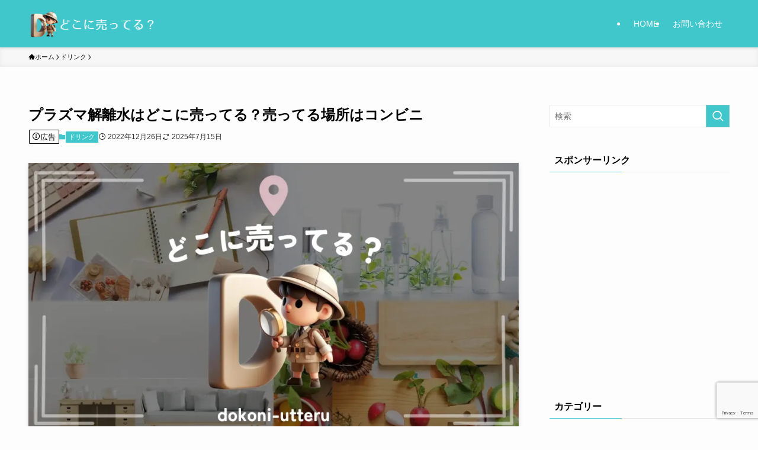

--- FILE ---
content_type: text/html; charset=UTF-8
request_url: https://dokoni-utteru.jp/11429
body_size: 21411
content:
<!DOCTYPE html>
<html lang="ja" data-loaded="false" data-scrolled="false" data-spmenu="closed">
<head>
<meta charset="utf-8">
<meta name="format-detection" content="telephone=no">
<meta http-equiv="X-UA-Compatible" content="IE=edge">
<meta name="viewport" content="width=device-width, viewport-fit=cover">
<title>プラズマ解離水はどこに売ってる？売ってる場所はコンビニ | どこに売ってる？</title>
<meta name='robots' content='max-image-preview:large' />
	<style>img:is([sizes="auto" i], [sizes^="auto," i]) { contain-intrinsic-size: 3000px 1500px }</style>
		    <script>
	        var ajaxurl = "https://dokoni-utteru.jp/wp-admin/admin-ajax.php";
	    </script>
	<link rel="alternate" type="application/rss+xml" title="どこに売ってる？ &raquo; フィード" href="https://dokoni-utteru.jp/feed" />
<link rel="alternate" type="application/rss+xml" title="どこに売ってる？ &raquo; コメントフィード" href="https://dokoni-utteru.jp/comments/feed" />

<!-- SEO SIMPLE PACK 3.6.2 -->
<meta name="description" content="本記事では、「プラズマ解離水はどこに売ってる？」という疑問にお答えします。 ネット通販が便利な一方で、「パッケージや保存状態に不安を感じた」など、飲料品の購入時のトラブルに悩むこともあります。 自分が口にするものだからこそ、信頼できるお店を">
<link rel="canonical" href="https://dokoni-utteru.jp/11429">
<meta property="og:locale" content="ja_JP">
<meta property="og:type" content="article">
<meta property="og:title" content="プラズマ解離水はどこに売ってる？売ってる場所はコンビニ | どこに売ってる？">
<meta property="og:description" content="本記事では、「プラズマ解離水はどこに売ってる？」という疑問にお答えします。 ネット通販が便利な一方で、「パッケージや保存状態に不安を感じた」など、飲料品の購入時のトラブルに悩むこともあります。 自分が口にするものだからこそ、信頼できるお店を">
<meta property="og:url" content="https://dokoni-utteru.jp/11429">
<meta property="og:site_name" content="どこに売ってる？">
<meta name="twitter:card" content="summary">
<!-- / SEO SIMPLE PACK -->

<link rel='stylesheet' id='wp-block-library-css' href='https://dokoni-utteru.jp/wp-includes/css/dist/block-library/style.min.css?ver=6.8.3' type='text/css' media='all' />
<link rel='stylesheet' id='swell-icons-css' href='https://dokoni-utteru.jp/wp-content/themes/swell/build/css/swell-icons.css?ver=2.15.0' type='text/css' media='all' />
<link rel='stylesheet' id='main_style-css' href='https://dokoni-utteru.jp/wp-content/themes/swell/build/css/main.css?ver=2.15.0' type='text/css' media='all' />
<link rel='stylesheet' id='swell_blocks-css' href='https://dokoni-utteru.jp/wp-content/themes/swell/build/css/blocks.css?ver=2.15.0' type='text/css' media='all' />
<style id='swell_custom-inline-css' type='text/css'>
:root{--swl-fz--content:4vw;--swl-font_family:"游ゴシック体", "Yu Gothic", YuGothic, "Hiragino Kaku Gothic ProN", "Hiragino Sans", Meiryo, sans-serif;--swl-font_weight:500;--color_main:#3fc7cc;--color_text:#000000;--color_link:#0004ff;--color_htag:#3fc7cc;--color_bg:#fdfdfd;--color_gradient1:#d8ffff;--color_gradient2:#87e7ff;--color_main_thin:rgba(79, 249, 255, 0.05 );--color_main_dark:rgba(47, 149, 153, 1 );--color_list_check:#3fc7cc;--color_list_num:#3fc7cc;--color_list_good:#86dd7b;--color_list_triangle:#f4e03a;--color_list_bad:#f36060;--color_faq_q:#d55656;--color_faq_a:#6599b7;--color_icon_good:#3cd250;--color_icon_good_bg:#ecffe9;--color_icon_bad:#4b73eb;--color_icon_bad_bg:#eafaff;--color_icon_info:#f578b4;--color_icon_info_bg:#fff0fa;--color_icon_announce:#ffa537;--color_icon_announce_bg:#fff5f0;--color_icon_pen:#7a7a7a;--color_icon_pen_bg:#f7f7f7;--color_icon_book:#787364;--color_icon_book_bg:#f8f6ef;--color_icon_point:#ffa639;--color_icon_check:#86d67c;--color_icon_batsu:#f36060;--color_icon_hatena:#5295cc;--color_icon_caution:#f7da38;--color_icon_memo:#84878a;--color_deep01:#e44141;--color_deep02:#3d79d5;--color_deep03:#63a84d;--color_deep04:#f09f4d;--color_pale01:#fff2f0;--color_pale02:#f3f8fd;--color_pale03:#f1f9ee;--color_pale04:#fdf9ee;--color_mark_blue:#b7e3ff;--color_mark_green:#bdf9c3;--color_mark_yellow:#fcf69f;--color_mark_orange:#ffddbc;--border01:solid 1px var(--color_main);--border02:double 4px var(--color_main);--border03:dashed 2px var(--color_border);--border04:solid 4px var(--color_gray);--card_posts_thumb_ratio:56.25%;--list_posts_thumb_ratio:61.805%;--big_posts_thumb_ratio:56.25%;--thumb_posts_thumb_ratio:61.805%;--blogcard_thumb_ratio:56.25%;--color_header_bg:#3fc7cc;--color_header_text:#ffffff;--color_footer_bg:#d9f4f5;--color_footer_text:#333;--container_size:1200px;--article_size:900px;--logo_size_sp:48px;--logo_size_pc:48px;--logo_size_pcfix:36px;}.swl-cell-bg[data-icon="doubleCircle"]{--cell-icon-color:#ffc977}.swl-cell-bg[data-icon="circle"]{--cell-icon-color:#94e29c}.swl-cell-bg[data-icon="triangle"]{--cell-icon-color:#eeda2f}.swl-cell-bg[data-icon="close"]{--cell-icon-color:#ec9191}.swl-cell-bg[data-icon="hatena"]{--cell-icon-color:#93c9da}.swl-cell-bg[data-icon="check"]{--cell-icon-color:#94e29c}.swl-cell-bg[data-icon="line"]{--cell-icon-color:#9b9b9b}.cap_box[data-colset="col1"]{--capbox-color:#f59b5f;--capbox-color--bg:#fff8eb}.cap_box[data-colset="col2"]{--capbox-color:#5fb9f5;--capbox-color--bg:#edf5ff}.cap_box[data-colset="col3"]{--capbox-color:#2fcd90;--capbox-color--bg:#eafaf2}.red_{--the-btn-color:#f74a4a;--the-btn-color2:#ffbc49;--the-solid-shadow: rgba(185, 56, 56, 1 )}.blue_{--the-btn-color:#338df4;--the-btn-color2:#35eaff;--the-solid-shadow: rgba(38, 106, 183, 1 )}.green_{--the-btn-color:#62d847;--the-btn-color2:#7bf7bd;--the-solid-shadow: rgba(74, 162, 53, 1 )}.is-style-btn_normal{--the-btn-radius:80px}.is-style-btn_solid{--the-btn-radius:80px}.is-style-btn_shiny{--the-btn-radius:80px}.is-style-btn_line{--the-btn-radius:80px}.post_content blockquote{padding:1.5em 2em 1.5em 3em}.post_content blockquote::before{content:"";display:block;width:5px;height:calc(100% - 3em);top:1.5em;left:1.5em;border-left:solid 1px rgba(180,180,180,.75);border-right:solid 1px rgba(180,180,180,.75);}.mark_blue{background:-webkit-linear-gradient(transparent 64%,var(--color_mark_blue) 0%);background:linear-gradient(transparent 64%,var(--color_mark_blue) 0%)}.mark_green{background:-webkit-linear-gradient(transparent 64%,var(--color_mark_green) 0%);background:linear-gradient(transparent 64%,var(--color_mark_green) 0%)}.mark_yellow{background:-webkit-linear-gradient(transparent 64%,var(--color_mark_yellow) 0%);background:linear-gradient(transparent 64%,var(--color_mark_yellow) 0%)}.mark_orange{background:-webkit-linear-gradient(transparent 64%,var(--color_mark_orange) 0%);background:linear-gradient(transparent 64%,var(--color_mark_orange) 0%)}[class*="is-style-icon_"]{color:#333;border-width:0}[class*="is-style-big_icon_"]{border-width:2px;border-style:solid}[data-col="gray"] .c-balloon__text{background:#f7f7f7;border-color:#ccc}[data-col="gray"] .c-balloon__before{border-right-color:#f7f7f7}[data-col="green"] .c-balloon__text{background:#d1f8c2;border-color:#9ddd93}[data-col="green"] .c-balloon__before{border-right-color:#d1f8c2}[data-col="blue"] .c-balloon__text{background:#e2f6ff;border-color:#93d2f0}[data-col="blue"] .c-balloon__before{border-right-color:#e2f6ff}[data-col="red"] .c-balloon__text{background:#ffebeb;border-color:#f48789}[data-col="red"] .c-balloon__before{border-right-color:#ffebeb}[data-col="yellow"] .c-balloon__text{background:#f9f7d2;border-color:#fbe593}[data-col="yellow"] .c-balloon__before{border-right-color:#f9f7d2}.-type-list2 .p-postList__body::after,.-type-big .p-postList__body::after{content: "READ MORE »";}.c-postThumb__cat{background-color:#3fc7cc;color:#fff;background-image: repeating-linear-gradient(-45deg,rgba(255,255,255,.1),rgba(255,255,255,.1) 6px,transparent 6px,transparent 12px)}.post_content h2:where(:not([class^="swell-block-"]):not(.faq_q):not(.p-postList__title)){background:var(--color_htag);padding:.75em 1em;color:#fff}.post_content h2:where(:not([class^="swell-block-"]):not(.faq_q):not(.p-postList__title))::before{position:absolute;display:block;pointer-events:none;content:"";top:-4px;left:0;width:100%;height:calc(100% + 4px);box-sizing:content-box;border-top:solid 2px var(--color_htag);border-bottom:solid 2px var(--color_htag)}.post_content h3:where(:not([class^="swell-block-"]):not(.faq_q):not(.p-postList__title)){padding:0 .5em .5em}.post_content h3:where(:not([class^="swell-block-"]):not(.faq_q):not(.p-postList__title))::before{content:"";width:100%;height:2px;background: repeating-linear-gradient(90deg, var(--color_htag) 0%, var(--color_htag) 29.3%, rgba(150,150,150,.2) 29.3%, rgba(150,150,150,.2) 100%)}.post_content h4:where(:not([class^="swell-block-"]):not(.faq_q):not(.p-postList__title)){padding:0 0 0 16px;border-left:solid 2px var(--color_htag)}.l-header{box-shadow: 0 1px 4px rgba(0,0,0,.12)}.l-header__menuBtn{order:1}.l-header__customBtn{order:3}.c-gnav a::after{background:var(--color_main);width:100%;height:2px;transform:scaleX(0)}.p-spHeadMenu .menu-item.-current{border-bottom-color:var(--color_main)}.c-gnav > li:hover > a::after,.c-gnav > .-current > a::after{transform: scaleX(1)}.c-gnav .sub-menu{color:#333;background:#fff}.l-fixHeader::before{opacity:1}#pagetop{border-radius:50%}.c-widget__title.-spmenu{padding:.5em .75em;border-radius:var(--swl-radius--2, 0px);background:var(--color_main);color:#fff;}.c-widget__title.-footer{padding:.5em}.c-widget__title.-footer::before{content:"";bottom:0;left:0;width:40%;z-index:1;background:var(--color_main)}.c-widget__title.-footer::after{content:"";bottom:0;left:0;width:100%;background:var(--color_border)}.c-secTitle{border-left:solid 2px var(--color_main);padding:0em .75em}.p-spMenu{color:#333}.p-spMenu__inner::before{background:#fdfdfd;opacity:1}.p-spMenu__overlay{background:#000;opacity:0.6}[class*="page-numbers"]{color:#fff;background-color:#dedede}a{text-decoration: none}.l-topTitleArea.c-filterLayer::before{background-color:#000;opacity:0.2;content:""}@media screen and (min-width: 960px){:root{}}@media screen and (max-width: 959px){:root{}.l-header__logo{order:2;text-align:center}}@media screen and (min-width: 600px){:root{--swl-fz--content:16px;}}@media screen and (max-width: 599px){:root{}}@media (min-width: 1108px) {.alignwide{left:-100px;width:calc(100% + 200px);}}@media (max-width: 1108px) {.-sidebar-off .swell-block-fullWide__inner.l-container .alignwide{left:0px;width:100%;}}.l-fixHeader .l-fixHeader__gnav{order:0}[data-scrolled=true] .l-fixHeader[data-ready]{opacity:1;-webkit-transform:translateY(0)!important;transform:translateY(0)!important;visibility:visible}.-body-solid .l-fixHeader{box-shadow:0 2px 4px var(--swl-color_shadow)}.l-fixHeader__inner{align-items:stretch;color:var(--color_header_text);display:flex;padding-bottom:0;padding-top:0;position:relative;z-index:1}.l-fixHeader__logo{align-items:center;display:flex;line-height:1;margin-right:24px;order:0;padding:16px 0}.is-style-btn_normal a,.is-style-btn_shiny a{box-shadow:var(--swl-btn_shadow)}.c-shareBtns__btn,.is-style-balloon>.c-tabList .c-tabList__button,.p-snsCta,[class*=page-numbers]{box-shadow:var(--swl-box_shadow)}.p-articleThumb__img,.p-articleThumb__youtube{box-shadow:var(--swl-img_shadow)}.p-pickupBanners__item .c-bannerLink,.p-postList__thumb{box-shadow:0 2px 8px rgba(0,0,0,.1),0 4px 4px -4px rgba(0,0,0,.1)}.p-postList.-w-ranking li:before{background-image:repeating-linear-gradient(-45deg,hsla(0,0%,100%,.1),hsla(0,0%,100%,.1) 6px,transparent 0,transparent 12px);box-shadow:1px 1px 4px rgba(0,0,0,.2)}@media (min-width:960px){.-series .l-header__inner{align-items:stretch;display:flex}.-series .l-header__logo{align-items:center;display:flex;flex-wrap:wrap;margin-right:24px;padding:16px 0}.-series .l-header__logo .c-catchphrase{font-size:13px;padding:4px 0}.-series .c-headLogo{margin-right:16px}.-series-right .l-header__inner{justify-content:space-between}.-series-right .c-gnavWrap{margin-left:auto}.-series-right .w-header{margin-left:12px}.-series-left .w-header{margin-left:auto}}@media (min-width:960px) and (min-width:600px){.-series .c-headLogo{max-width:400px}}.c-gnav .sub-menu a:before,.c-listMenu a:before{-webkit-font-smoothing:antialiased;-moz-osx-font-smoothing:grayscale;font-family:icomoon!important;font-style:normal;font-variant:normal;font-weight:400;line-height:1;text-transform:none}.c-submenuToggleBtn{display:none}.c-listMenu a{padding:.75em 1em .75em 1.5em;transition:padding .25s}.c-listMenu a:hover{padding-left:1.75em;padding-right:.75em}.c-gnav .sub-menu a:before,.c-listMenu a:before{color:inherit;content:"\e921";display:inline-block;left:2px;position:absolute;top:50%;-webkit-transform:translateY(-50%);transform:translateY(-50%);vertical-align:middle}.widget_categories>ul>.cat-item>a,.wp-block-categories-list>li>a{padding-left:1.75em}.c-listMenu .children,.c-listMenu .sub-menu{margin:0}.c-listMenu .children a,.c-listMenu .sub-menu a{font-size:.9em;padding-left:2.5em}.c-listMenu .children a:before,.c-listMenu .sub-menu a:before{left:1em}.c-listMenu .children a:hover,.c-listMenu .sub-menu a:hover{padding-left:2.75em}.c-listMenu .children ul a,.c-listMenu .sub-menu ul a{padding-left:3.25em}.c-listMenu .children ul a:before,.c-listMenu .sub-menu ul a:before{left:1.75em}.c-listMenu .children ul a:hover,.c-listMenu .sub-menu ul a:hover{padding-left:3.5em}.c-gnav li:hover>.sub-menu{opacity:1;visibility:visible}.c-gnav .sub-menu:before{background:inherit;content:"";height:100%;left:0;position:absolute;top:0;width:100%;z-index:0}.c-gnav .sub-menu .sub-menu{left:100%;top:0;z-index:-1}.c-gnav .sub-menu a{padding-left:2em}.c-gnav .sub-menu a:before{left:.5em}.c-gnav .sub-menu a:hover .ttl{left:4px}:root{--color_content_bg:var(--color_bg);}.c-widget__title.-side{padding:.5em}.c-widget__title.-side::before{content:"";bottom:0;left:0;width:40%;z-index:1;background:var(--color_main)}.c-widget__title.-side::after{content:"";bottom:0;left:0;width:100%;background:var(--color_border)}.c-shareBtns__item:not(:last-child){margin-right:4px}.c-shareBtns__btn{padding:8px 0}@media screen and (min-width: 960px){:root{}.single .c-postTitle__date{display:none}}@media screen and (max-width: 959px){:root{}.single .c-postTitle__date{display:none}}@media screen and (min-width: 600px){:root{}}@media screen and (max-width: 599px){:root{}}.swell-block-fullWide__inner.l-container{--swl-fw_inner_pad:var(--swl-pad_container,0px)}@media (min-width:960px){.-sidebar-on .l-content .alignfull,.-sidebar-on .l-content .alignwide{left:-16px;width:calc(100% + 32px)}.swell-block-fullWide__inner.l-article{--swl-fw_inner_pad:var(--swl-pad_post_content,0px)}.-sidebar-on .swell-block-fullWide__inner .alignwide{left:0;width:100%}.-sidebar-on .swell-block-fullWide__inner .alignfull{left:calc(0px - var(--swl-fw_inner_pad, 0))!important;margin-left:0!important;margin-right:0!important;width:calc(100% + var(--swl-fw_inner_pad, 0)*2)!important}}.p-relatedPosts .p-postList__item{margin-bottom:1.5em}.p-relatedPosts .p-postList__times,.p-relatedPosts .p-postList__times>:last-child{margin-right:0}@media (min-width:600px){.p-relatedPosts .p-postList__item{width:33.33333%}}@media screen and (min-width:600px) and (max-width:1239px){.p-relatedPosts .p-postList__item:nth-child(7),.p-relatedPosts .p-postList__item:nth-child(8){display:none}}@media screen and (min-width:1240px){.p-relatedPosts .p-postList__item{width:25%}}.-index-off .p-toc,.swell-toc-placeholder:empty{display:none}.p-toc.-modal{height:100%;margin:0;overflow-y:auto;padding:0}#main_content .p-toc{border-radius:var(--swl-radius--2,0);margin:4em auto;max-width:800px}#sidebar .p-toc{margin-top:-.5em}.p-toc .__pn:before{content:none!important;counter-increment:none}.p-toc .__prev{margin:0 0 1em}.p-toc .__next{margin:1em 0 0}.p-toc.is-omitted:not([data-omit=ct]) [data-level="2"] .p-toc__childList{height:0;margin-bottom:-.5em;visibility:hidden}.p-toc.is-omitted:not([data-omit=nest]){position:relative}.p-toc.is-omitted:not([data-omit=nest]):before{background:linear-gradient(hsla(0,0%,100%,0),var(--color_bg));bottom:5em;content:"";height:4em;left:0;opacity:.75;pointer-events:none;position:absolute;width:100%;z-index:1}.p-toc.is-omitted:not([data-omit=nest]):after{background:var(--color_bg);bottom:0;content:"";height:5em;left:0;opacity:.75;position:absolute;width:100%;z-index:1}.p-toc.is-omitted:not([data-omit=nest]) .__next,.p-toc.is-omitted:not([data-omit=nest]) [data-omit="1"]{display:none}.p-toc .p-toc__expandBtn{background-color:#f7f7f7;border:rgba(0,0,0,.2);border-radius:5em;box-shadow:0 0 0 1px #bbb;color:#333;display:block;font-size:14px;line-height:1.5;margin:.75em auto 0;min-width:6em;padding:.5em 1em;position:relative;transition:box-shadow .25s;z-index:2}.p-toc[data-omit=nest] .p-toc__expandBtn{display:inline-block;font-size:13px;margin:0 0 0 1.25em;padding:.5em .75em}.p-toc:not([data-omit=nest]) .p-toc__expandBtn:after,.p-toc:not([data-omit=nest]) .p-toc__expandBtn:before{border-top-color:inherit;border-top-style:dotted;border-top-width:3px;content:"";display:block;height:1px;position:absolute;top:calc(50% - 1px);transition:border-color .25s;width:100%;width:22px}.p-toc:not([data-omit=nest]) .p-toc__expandBtn:before{right:calc(100% + 1em)}.p-toc:not([data-omit=nest]) .p-toc__expandBtn:after{left:calc(100% + 1em)}.p-toc.is-expanded .p-toc__expandBtn{border-color:transparent}.p-toc__ttl{display:block;font-size:1.2em;line-height:1;position:relative;text-align:center}.p-toc__ttl:before{content:"\e918";display:inline-block;font-family:icomoon;margin-right:.5em;padding-bottom:2px;vertical-align:middle}#index_modal .p-toc__ttl{margin-bottom:.5em}.p-toc__list li{line-height:1.6}.p-toc__list>li+li{margin-top:.5em}.p-toc__list .p-toc__childList{padding-left:.5em}.p-toc__list [data-level="3"]{font-size:.9em}.p-toc__list .mininote{display:none}.post_content .p-toc__list{padding-left:0}#sidebar .p-toc__list{margin-bottom:0}#sidebar .p-toc__list .p-toc__childList{padding-left:0}.p-toc__link{color:inherit;font-size:inherit;text-decoration:none}.p-toc__link:hover{opacity:.8}.p-toc.-double{background:var(--color_gray);background:linear-gradient(-45deg,transparent 25%,var(--color_gray) 25%,var(--color_gray) 50%,transparent 50%,transparent 75%,var(--color_gray) 75%,var(--color_gray));background-clip:padding-box;background-size:4px 4px;border-bottom:4px double var(--color_border);border-top:4px double var(--color_border);padding:1.5em 1em 1em}.p-toc.-double .p-toc__ttl{margin-bottom:.75em}@media (min-width:960px){#main_content .p-toc{width:92%}}@media (hover:hover){.p-toc .p-toc__expandBtn:hover{border-color:transparent;box-shadow:0 0 0 2px currentcolor}}@media (min-width:600px){.p-toc.-double{padding:2em}}.p-pnLinks{align-items:stretch;display:flex;justify-content:space-between;margin:2em 0}.p-pnLinks__item{font-size:3vw;position:relative;width:49%}.p-pnLinks__item:before{content:"";display:block;height:.5em;pointer-events:none;position:absolute;top:50%;width:.5em;z-index:1}.p-pnLinks__item.-prev:before{border-bottom:1px solid;border-left:1px solid;left:.35em;-webkit-transform:rotate(45deg) translateY(-50%);transform:rotate(45deg) translateY(-50%)}.p-pnLinks__item.-prev .p-pnLinks__thumb{margin-right:8px}.p-pnLinks__item.-next .p-pnLinks__link{justify-content:flex-end}.p-pnLinks__item.-next:before{border-bottom:1px solid;border-right:1px solid;right:.35em;-webkit-transform:rotate(-45deg) translateY(-50%);transform:rotate(-45deg) translateY(-50%)}.p-pnLinks__item.-next .p-pnLinks__thumb{margin-left:8px;order:2}.p-pnLinks__item.-next:first-child{margin-left:auto}.p-pnLinks__link{align-items:center;border-radius:var(--swl-radius--2,0);color:inherit;display:flex;height:100%;line-height:1.4;min-height:4em;padding:.6em 1em .5em;position:relative;text-decoration:none;transition:box-shadow .25s;width:100%}.p-pnLinks__thumb{border-radius:var(--swl-radius--4,0);height:32px;-o-object-fit:cover;object-fit:cover;width:48px}.p-pnLinks .-prev .p-pnLinks__link{border-left:1.25em solid var(--color_main)}.p-pnLinks .-prev:before{color:#fff}.p-pnLinks .-next .p-pnLinks__link{border-right:1.25em solid var(--color_main)}.p-pnLinks .-next:before{color:#fff}@media not all and (min-width:960px){.p-pnLinks.-thumb-on{display:block}.p-pnLinks.-thumb-on .p-pnLinks__item{width:100%}}@media (min-width:600px){.p-pnLinks__item{font-size:13px}.p-pnLinks__thumb{height:48px;width:72px}.p-pnLinks__title{transition:-webkit-transform .25s;transition:transform .25s;transition:transform .25s,-webkit-transform .25s}.-prev>.p-pnLinks__link:hover .p-pnLinks__title{-webkit-transform:translateX(4px);transform:translateX(4px)}.-next>.p-pnLinks__link:hover .p-pnLinks__title{-webkit-transform:translateX(-4px);transform:translateX(-4px)}.p-pnLinks .-prev .p-pnLinks__link:hover{box-shadow:1px 1px 2px var(--swl-color_shadow)}.p-pnLinks .-next .p-pnLinks__link:hover{box-shadow:-1px 1px 2px var(--swl-color_shadow)}}
</style>
<link rel='stylesheet' id='swell-parts/footer-css' href='https://dokoni-utteru.jp/wp-content/themes/swell/build/css/modules/parts/footer.css?ver=2.15.0' type='text/css' media='all' />
<link rel='stylesheet' id='swell-page/single-css' href='https://dokoni-utteru.jp/wp-content/themes/swell/build/css/modules/page/single.css?ver=2.15.0' type='text/css' media='all' />
<style id='classic-theme-styles-inline-css' type='text/css'>
/*! This file is auto-generated */
.wp-block-button__link{color:#fff;background-color:#32373c;border-radius:9999px;box-shadow:none;text-decoration:none;padding:calc(.667em + 2px) calc(1.333em + 2px);font-size:1.125em}.wp-block-file__button{background:#32373c;color:#fff;text-decoration:none}
</style>
<style id='rinkerg-gutenberg-rinker-style-inline-css' type='text/css'>
.wp-block-create-block-block{background-color:#21759b;color:#fff;padding:2px}

</style>
<link rel='stylesheet' id='vk-filter-search-style-css' href='https://dokoni-utteru.jp/wp-content/plugins/vk-filter-search/inc/filter-search/package/build/style.css?ver=2.17.0.0' type='text/css' media='all' />
<style id='global-styles-inline-css' type='text/css'>
:root{--wp--preset--aspect-ratio--square: 1;--wp--preset--aspect-ratio--4-3: 4/3;--wp--preset--aspect-ratio--3-4: 3/4;--wp--preset--aspect-ratio--3-2: 3/2;--wp--preset--aspect-ratio--2-3: 2/3;--wp--preset--aspect-ratio--16-9: 16/9;--wp--preset--aspect-ratio--9-16: 9/16;--wp--preset--color--black: #000;--wp--preset--color--cyan-bluish-gray: #abb8c3;--wp--preset--color--white: #fff;--wp--preset--color--pale-pink: #f78da7;--wp--preset--color--vivid-red: #cf2e2e;--wp--preset--color--luminous-vivid-orange: #ff6900;--wp--preset--color--luminous-vivid-amber: #fcb900;--wp--preset--color--light-green-cyan: #7bdcb5;--wp--preset--color--vivid-green-cyan: #00d084;--wp--preset--color--pale-cyan-blue: #8ed1fc;--wp--preset--color--vivid-cyan-blue: #0693e3;--wp--preset--color--vivid-purple: #9b51e0;--wp--preset--color--swl-main: var(--color_main);--wp--preset--color--swl-main-thin: var(--color_main_thin);--wp--preset--color--swl-gray: var(--color_gray);--wp--preset--color--swl-deep-01: var(--color_deep01);--wp--preset--color--swl-deep-02: var(--color_deep02);--wp--preset--color--swl-deep-03: var(--color_deep03);--wp--preset--color--swl-deep-04: var(--color_deep04);--wp--preset--color--swl-pale-01: var(--color_pale01);--wp--preset--color--swl-pale-02: var(--color_pale02);--wp--preset--color--swl-pale-03: var(--color_pale03);--wp--preset--color--swl-pale-04: var(--color_pale04);--wp--preset--gradient--vivid-cyan-blue-to-vivid-purple: linear-gradient(135deg,rgba(6,147,227,1) 0%,rgb(155,81,224) 100%);--wp--preset--gradient--light-green-cyan-to-vivid-green-cyan: linear-gradient(135deg,rgb(122,220,180) 0%,rgb(0,208,130) 100%);--wp--preset--gradient--luminous-vivid-amber-to-luminous-vivid-orange: linear-gradient(135deg,rgba(252,185,0,1) 0%,rgba(255,105,0,1) 100%);--wp--preset--gradient--luminous-vivid-orange-to-vivid-red: linear-gradient(135deg,rgba(255,105,0,1) 0%,rgb(207,46,46) 100%);--wp--preset--gradient--very-light-gray-to-cyan-bluish-gray: linear-gradient(135deg,rgb(238,238,238) 0%,rgb(169,184,195) 100%);--wp--preset--gradient--cool-to-warm-spectrum: linear-gradient(135deg,rgb(74,234,220) 0%,rgb(151,120,209) 20%,rgb(207,42,186) 40%,rgb(238,44,130) 60%,rgb(251,105,98) 80%,rgb(254,248,76) 100%);--wp--preset--gradient--blush-light-purple: linear-gradient(135deg,rgb(255,206,236) 0%,rgb(152,150,240) 100%);--wp--preset--gradient--blush-bordeaux: linear-gradient(135deg,rgb(254,205,165) 0%,rgb(254,45,45) 50%,rgb(107,0,62) 100%);--wp--preset--gradient--luminous-dusk: linear-gradient(135deg,rgb(255,203,112) 0%,rgb(199,81,192) 50%,rgb(65,88,208) 100%);--wp--preset--gradient--pale-ocean: linear-gradient(135deg,rgb(255,245,203) 0%,rgb(182,227,212) 50%,rgb(51,167,181) 100%);--wp--preset--gradient--electric-grass: linear-gradient(135deg,rgb(202,248,128) 0%,rgb(113,206,126) 100%);--wp--preset--gradient--midnight: linear-gradient(135deg,rgb(2,3,129) 0%,rgb(40,116,252) 100%);--wp--preset--font-size--small: 0.9em;--wp--preset--font-size--medium: 1.1em;--wp--preset--font-size--large: 1.25em;--wp--preset--font-size--x-large: 42px;--wp--preset--font-size--xs: 0.75em;--wp--preset--font-size--huge: 1.6em;--wp--preset--spacing--20: 0.44rem;--wp--preset--spacing--30: 0.67rem;--wp--preset--spacing--40: 1rem;--wp--preset--spacing--50: 1.5rem;--wp--preset--spacing--60: 2.25rem;--wp--preset--spacing--70: 3.38rem;--wp--preset--spacing--80: 5.06rem;--wp--preset--shadow--natural: 6px 6px 9px rgba(0, 0, 0, 0.2);--wp--preset--shadow--deep: 12px 12px 50px rgba(0, 0, 0, 0.4);--wp--preset--shadow--sharp: 6px 6px 0px rgba(0, 0, 0, 0.2);--wp--preset--shadow--outlined: 6px 6px 0px -3px rgba(255, 255, 255, 1), 6px 6px rgba(0, 0, 0, 1);--wp--preset--shadow--crisp: 6px 6px 0px rgba(0, 0, 0, 1);}:where(.is-layout-flex){gap: 0.5em;}:where(.is-layout-grid){gap: 0.5em;}body .is-layout-flex{display: flex;}.is-layout-flex{flex-wrap: wrap;align-items: center;}.is-layout-flex > :is(*, div){margin: 0;}body .is-layout-grid{display: grid;}.is-layout-grid > :is(*, div){margin: 0;}:where(.wp-block-columns.is-layout-flex){gap: 2em;}:where(.wp-block-columns.is-layout-grid){gap: 2em;}:where(.wp-block-post-template.is-layout-flex){gap: 1.25em;}:where(.wp-block-post-template.is-layout-grid){gap: 1.25em;}.has-black-color{color: var(--wp--preset--color--black) !important;}.has-cyan-bluish-gray-color{color: var(--wp--preset--color--cyan-bluish-gray) !important;}.has-white-color{color: var(--wp--preset--color--white) !important;}.has-pale-pink-color{color: var(--wp--preset--color--pale-pink) !important;}.has-vivid-red-color{color: var(--wp--preset--color--vivid-red) !important;}.has-luminous-vivid-orange-color{color: var(--wp--preset--color--luminous-vivid-orange) !important;}.has-luminous-vivid-amber-color{color: var(--wp--preset--color--luminous-vivid-amber) !important;}.has-light-green-cyan-color{color: var(--wp--preset--color--light-green-cyan) !important;}.has-vivid-green-cyan-color{color: var(--wp--preset--color--vivid-green-cyan) !important;}.has-pale-cyan-blue-color{color: var(--wp--preset--color--pale-cyan-blue) !important;}.has-vivid-cyan-blue-color{color: var(--wp--preset--color--vivid-cyan-blue) !important;}.has-vivid-purple-color{color: var(--wp--preset--color--vivid-purple) !important;}.has-black-background-color{background-color: var(--wp--preset--color--black) !important;}.has-cyan-bluish-gray-background-color{background-color: var(--wp--preset--color--cyan-bluish-gray) !important;}.has-white-background-color{background-color: var(--wp--preset--color--white) !important;}.has-pale-pink-background-color{background-color: var(--wp--preset--color--pale-pink) !important;}.has-vivid-red-background-color{background-color: var(--wp--preset--color--vivid-red) !important;}.has-luminous-vivid-orange-background-color{background-color: var(--wp--preset--color--luminous-vivid-orange) !important;}.has-luminous-vivid-amber-background-color{background-color: var(--wp--preset--color--luminous-vivid-amber) !important;}.has-light-green-cyan-background-color{background-color: var(--wp--preset--color--light-green-cyan) !important;}.has-vivid-green-cyan-background-color{background-color: var(--wp--preset--color--vivid-green-cyan) !important;}.has-pale-cyan-blue-background-color{background-color: var(--wp--preset--color--pale-cyan-blue) !important;}.has-vivid-cyan-blue-background-color{background-color: var(--wp--preset--color--vivid-cyan-blue) !important;}.has-vivid-purple-background-color{background-color: var(--wp--preset--color--vivid-purple) !important;}.has-black-border-color{border-color: var(--wp--preset--color--black) !important;}.has-cyan-bluish-gray-border-color{border-color: var(--wp--preset--color--cyan-bluish-gray) !important;}.has-white-border-color{border-color: var(--wp--preset--color--white) !important;}.has-pale-pink-border-color{border-color: var(--wp--preset--color--pale-pink) !important;}.has-vivid-red-border-color{border-color: var(--wp--preset--color--vivid-red) !important;}.has-luminous-vivid-orange-border-color{border-color: var(--wp--preset--color--luminous-vivid-orange) !important;}.has-luminous-vivid-amber-border-color{border-color: var(--wp--preset--color--luminous-vivid-amber) !important;}.has-light-green-cyan-border-color{border-color: var(--wp--preset--color--light-green-cyan) !important;}.has-vivid-green-cyan-border-color{border-color: var(--wp--preset--color--vivid-green-cyan) !important;}.has-pale-cyan-blue-border-color{border-color: var(--wp--preset--color--pale-cyan-blue) !important;}.has-vivid-cyan-blue-border-color{border-color: var(--wp--preset--color--vivid-cyan-blue) !important;}.has-vivid-purple-border-color{border-color: var(--wp--preset--color--vivid-purple) !important;}.has-vivid-cyan-blue-to-vivid-purple-gradient-background{background: var(--wp--preset--gradient--vivid-cyan-blue-to-vivid-purple) !important;}.has-light-green-cyan-to-vivid-green-cyan-gradient-background{background: var(--wp--preset--gradient--light-green-cyan-to-vivid-green-cyan) !important;}.has-luminous-vivid-amber-to-luminous-vivid-orange-gradient-background{background: var(--wp--preset--gradient--luminous-vivid-amber-to-luminous-vivid-orange) !important;}.has-luminous-vivid-orange-to-vivid-red-gradient-background{background: var(--wp--preset--gradient--luminous-vivid-orange-to-vivid-red) !important;}.has-very-light-gray-to-cyan-bluish-gray-gradient-background{background: var(--wp--preset--gradient--very-light-gray-to-cyan-bluish-gray) !important;}.has-cool-to-warm-spectrum-gradient-background{background: var(--wp--preset--gradient--cool-to-warm-spectrum) !important;}.has-blush-light-purple-gradient-background{background: var(--wp--preset--gradient--blush-light-purple) !important;}.has-blush-bordeaux-gradient-background{background: var(--wp--preset--gradient--blush-bordeaux) !important;}.has-luminous-dusk-gradient-background{background: var(--wp--preset--gradient--luminous-dusk) !important;}.has-pale-ocean-gradient-background{background: var(--wp--preset--gradient--pale-ocean) !important;}.has-electric-grass-gradient-background{background: var(--wp--preset--gradient--electric-grass) !important;}.has-midnight-gradient-background{background: var(--wp--preset--gradient--midnight) !important;}.has-small-font-size{font-size: var(--wp--preset--font-size--small) !important;}.has-medium-font-size{font-size: var(--wp--preset--font-size--medium) !important;}.has-large-font-size{font-size: var(--wp--preset--font-size--large) !important;}.has-x-large-font-size{font-size: var(--wp--preset--font-size--x-large) !important;}
:where(.wp-block-post-template.is-layout-flex){gap: 1.25em;}:where(.wp-block-post-template.is-layout-grid){gap: 1.25em;}
:where(.wp-block-columns.is-layout-flex){gap: 2em;}:where(.wp-block-columns.is-layout-grid){gap: 2em;}
:root :where(.wp-block-pullquote){font-size: 1.5em;line-height: 1.6;}
</style>
<link rel='stylesheet' id='contact-form-7-css' href='https://dokoni-utteru.jp/wp-content/plugins/contact-form-7/includes/css/styles.css?ver=6.1' type='text/css' media='all' />
<link rel='stylesheet' id='aurora-heatmap-css' href='https://dokoni-utteru.jp/wp-content/plugins/aurora-heatmap/style.css?ver=1.7.1' type='text/css' media='all' />
<link rel='stylesheet' id='yesno_style-css' href='https://dokoni-utteru.jp/wp-content/plugins/yesno/css/style.css?ver=1.0.12' type='text/css' media='all' />
<link rel='stylesheet' id='child_style-css' href='https://dokoni-utteru.jp/wp-content/themes/swell_child/style.css?ver=2025062165235' type='text/css' media='all' />
<script type="text/javascript" src="https://dokoni-utteru.jp/wp-includes/js/jquery/jquery.min.js?ver=3.7.1" id="jquery-core-js"></script>
<script type="text/javascript" src="https://dokoni-utteru.jp/wp-content/plugins/yyi-rinker/js/event-tracking.js?v=1.11.1" id="yyi_rinker_event_tracking_script-js"></script>
<script type="text/javascript" id="aurora-heatmap-js-extra">
/* <![CDATA[ */
var aurora_heatmap = {"_mode":"reporter","ajax_url":"https:\/\/dokoni-utteru.jp\/wp-admin\/admin-ajax.php","action":"aurora_heatmap","reports":"click_pc,click_mobile","debug":"0","ajax_delay_time":"3000","ajax_interval":"10","ajax_bulk":null};
/* ]]> */
</script>
<script type="text/javascript" src="https://dokoni-utteru.jp/wp-content/plugins/aurora-heatmap/js/aurora-heatmap.min.js?ver=1.7.1" id="aurora-heatmap-js"></script>

<noscript><link href="https://dokoni-utteru.jp/wp-content/themes/swell/build/css/noscript.css" rel="stylesheet"></noscript>
<link rel="https://api.w.org/" href="https://dokoni-utteru.jp/wp-json/" /><link rel="alternate" title="JSON" type="application/json" href="https://dokoni-utteru.jp/wp-json/wp/v2/posts/11429" /><link rel='shortlink' href='https://dokoni-utteru.jp/?p=11429' />
<style>body[class*="copia-microcopy"] .wpap-tpl-with-detail .wpap-image img {min-height: 140px;object-fit: contain;}body[class*="copia-microcopy"] p.wpap-link {    margin-top: 0;}body[class*="copia-microcopy"] .wpap-link a {    position: relative;    margin-top: 8px;    text-align: center;}body[class*="copia-microcopy"] .wpap-tpl-with-detail .wpap-link {    display: block;}body[class*="copia-microcopy"] .wpap-tpl-with-detail .wpap-link a {    width: 34.5%;}body[class*="copia-microcopy"] .wpap-tpl-with-image-text-h .wpap-link a {    width: 35%;}body[class*="copia-microcopy"] .wpap-tpl-with-image-text-v .wpap-link a {    width: 30%;}.copia-microcopy-amazon .wpap-link-amazon:before {    color: #f89400;}.copia-microcopy-rakuten a.wpap-link-rakuten:before {    color: #be0000;}.copia-microcopy-yahoo a.wpap-link-yahoo:before {    color: #d14615;}body[class*="copia-microcopy"] .wpap-link a:before {    position: absolute;    top: -17px;    left: 0;    width: 100%;    height: 17px;    font-weight: 600;    font-size: 11px;}.copia-microcopy-amazon .wpap-link a.wpap-link-amazon,.copia-microcopy-rakuten .wpap-link a.wpap-link-rakuten,.copia-microcopy-yahoo .wpap-link a.wpap-link-yahoo {    margin-top: 22px;}@media screen and (max-width: 767px){    body[class*="copia-microcopy"] .wpap-tpl p.wpap-link {        flex-direction: column;    }    body[class*="copia-microcopy"] .wpap-tpl p.wpap-link a {        width: 100%;        box-sizing: border-box;    }    body[class*="copia-microcopy"] .wpap-tpl-with-image-text-h .wpap-link a {        margin-bottom: 0;    }}.copia-microcopy-amazon .wpap-link-amazon:before { content: "スマイルSALE開催中";}</style><script type="text/javascript" language="javascript">
    var vc_pid = "886230424";
</script><script type="text/javascript" src="//aml.valuecommerce.com/vcdal.js" async></script><style>.yyi-rinker-img-s .yyi-rinker-image {width: 56px;min-width: 56px;margin:auto;}.yyi-rinker-img-m .yyi-rinker-image {width: 175px;min-width: 175px;margin:auto;}.yyi-rinker-img-l .yyi-rinker-image {width: 200px;min-width: 200px;margin:auto;}.yyi-rinker-img-s .yyi-rinker-image img.yyi-rinker-main-img {width: auto;max-height: 56px;}.yyi-rinker-img-m .yyi-rinker-image img.yyi-rinker-main-img {width: auto;max-height: 170px;}.yyi-rinker-img-l .yyi-rinker-image img.yyi-rinker-main-img {width: auto;max-height: 200px;}div.yyi-rinker-contents ul li:before {background-color: transparent!important;}div.yyi-rinker-contents div.yyi-rinker-box ul.yyi-rinker-links li {    list-style: none;    padding-left: 0;}div.yyi-rinker-contents ul.yyi-rinker-links {border: none;}div.yyi-rinker-contents ul.yyi-rinker-links li a {text-decoration: none;}div.yyi-rinker-contents {    margin: 2em 0;}div.yyi-rinker-contents div.yyi-rinker-box {    display: flex;    padding: 26px 26px 0;    border: 3px solid #f5f5f5;    box-sizing: border-box;}@media (min-width: 768px) {    div.yyi-rinker-contents div.yyi-rinker-box {        padding: 26px 26px 0;    }}@media (max-width: 767px) {    div.yyi-rinker-contents div.yyi-rinker-box {        flex-direction: column;        padding: 26px 14px 0;    }}div.yyi-rinker-box div.yyi-rinker-image {    display: flex;    flex: none;    justify-content: center;}div.yyi-rinker-box div.yyi-rinker-image a {    display: inline-block;    height: fit-content;    margin-bottom: 26px;}div.yyi-rinker-image img.yyi-rinker-main-img {    display: block;    max-width: 100%;    height: auto;}div.yyi-rinker-img-s img.yyi-rinker-main-img {    width: 56px;}div.yyi-rinker-img-m img.yyi-rinker-main-img {    width: 120px;}div.yyi-rinker-img-l img.yyi-rinker-main-img {    width: 200px;}div.yyi-rinker-box div.yyi-rinker-info {    display: flex;    width: 100%;    flex-direction: column;}@media (min-width: 768px) {    div.yyi-rinker-box div.yyi-rinker-info {        padding-left: 26px;    }}@media (max-width: 767px) {    div.yyi-rinker-box div.yyi-rinker-info {        text-align: center;    }}div.yyi-rinker-info div.yyi-rinker-title a {    color: #333;    font-weight: 600;    font-size: 18px;    text-decoration: none;}div.yyi-rinker-info div.yyi-rinker-detail {    display: flex;    flex-direction: column;    padding: 8px 0 12px;}div.yyi-rinker-detail div:not(:last-child) {    padding-bottom: 8px;}div.yyi-rinker-detail div.credit-box {    font-size: 12px;}div.yyi-rinker-detail div.credit-box a {    text-decoration: underline;}div.yyi-rinker-detail div.brand,div.yyi-rinker-detail div.price-box {    font-size: 14px;}@media (max-width: 767px) {    div.price-box span.price {        display: block;    }}div.yyi-rinker-info div.free-text {    order: 2;    padding-top: 8px;    font-size: 16px;}div.yyi-rinker-info ul.yyi-rinker-links {    display: flex;    flex-wrap: wrap;    margin: 0 0 14px;    padding: 0;    list-style-type: none;}div.yyi-rinker-info ul.yyi-rinker-links li {    display: inherit;    flex-direction: column;    align-self: flex-end;    text-align: center;}@media (min-width: 768px) {    div.yyi-rinker-info ul.yyi-rinker-links li:not(:last-child){        margin-right: 8px;    }    div.yyi-rinker-info ul.yyi-rinker-links li {        margin-bottom: 12px;    }}@media (max-width: 767px) {    div.yyi-rinker-info ul.yyi-rinker-links li {        width: 100%;        margin-bottom: 10px;    }}ul.yyi-rinker-links li.amazonkindlelink a {    background-color: #37475a;}ul.yyi-rinker-links li.amazonlink a {    background-color: #f9bf51;}ul.yyi-rinker-links li.rakutenlink a {    background-color: #d53a3a;}ul.yyi-rinker-links li.yahoolink a {    background-color: #76c2f3;}ul.yyi-rinker-links li.freelink1 a {    background-color: #5db49f;}ul.yyi-rinker-links li.freelink2 a {    background-color: #7e77c1;}ul.yyi-rinker-links li.freelink3 a {    background-color: #3974be;}ul.yyi-rinker-links li.freelink4 a {    background-color: #333;}ul.yyi-rinker-links a.yyi-rinker-link {    display: flex;    position: relative;    width: 100%;    min-height: 38px;    overflow-x: hidden;    flex-wrap: wrap-reverse;    justify-content: center;    align-items: center;    border-radius: 2px;    box-shadow: 0 1px 6px 0 rgba(0,0,0,0.12);    color: #fff;    font-weight: 600;    font-size: 14px;    white-space: nowrap;    transition: 0.3s ease-out;    box-sizing: border-box;}ul.yyi-rinker-links a.yyi-rinker-link:after {    position: absolute;    top: calc(50% - 3px);    right: 12px;    width: 6px;    height: 6px;    border-top: 2px solid;    border-right: 2px solid;    content: "";    transform: rotate(45deg);    box-sizing: border-box;}ul.yyi-rinker-links a.yyi-rinker-link:hover {    box-shadow: 0 4px 6px 2px rgba(0,0,0,0.12);    transform: translateY(-2px);}@media (min-width: 768px) {    ul.yyi-rinker-links a.yyi-rinker-link {        padding: 6px 24px;    }}@media (max-width: 767px) {    ul.yyi-rinker-links a.yyi-rinker-link {        padding: 10px 24px;    }}ul.yyi-rinker-links li.amazonkindlelink:before,li.amazonkindlelink a.yyi-rinker-link:before {    color: #37475A;}ul.yyi-rinker-links li.amazonlink:before,li.amazonlink a.yyi-rinker-link:before {    color: #F9BF51;}ul.yyi-rinker-links li.rakutenlink:before,li.rakutenlink a.yyi-rinker-link:before {    color: #D53A3A;}ul.yyi-rinker-links li.yahoolink:before,li.yahoolink a.yyi-rinker-link:before {    color: #76C2F3;}ul.yyi-rinker-links li.amazonkindlelink:before,ul.yyi-rinker-links li.amazonlink:before,ul.yyi-rinker-links li.rakutenlink:before,ul.yyi-rinker-links li.yahoolink:before {    line-height: 1;    padding-bottom: 4px;    font-weight: 700;    font-size: 14px;}ul.yyi-rinker-links li.amazonlink:before {    content: "スマイルSALE開催中";}@media (max-width: 767px) {ul.yyi-rinker-links li.amazonlink:before {    content: "＼キャンペーン開催中／";}}@media (max-width: 767px) {li.amazonkindlelink a.yyi-rinker-link:before,li.amazonlink a.yyi-rinker-link:before,li.rakutenlink a.yyi-rinker-link:before,li.yahoolink a.yyi-rinker-link:before {line-height: 1;flex-basis: 100%;padding: 4px;background: white;font-size: 12px;}}@media (max-width: 767px) {li.amazonlink a.yyi-rinker-link:before {    content: "スマイルSALE開催中";}}</style><style>
.yyi-rinker-images {
    display: flex;
    justify-content: center;
    align-items: center;
    position: relative;

}
div.yyi-rinker-image img.yyi-rinker-main-img.hidden {
    display: none;
}

.yyi-rinker-images-arrow {
    cursor: pointer;
    position: absolute;
    top: 50%;
    display: block;
    margin-top: -11px;
    opacity: 0.6;
    width: 22px;
}

.yyi-rinker-images-arrow-left{
    left: -10px;
}
.yyi-rinker-images-arrow-right{
    right: -10px;
}

.yyi-rinker-images-arrow-left.hidden {
    display: none;
}

.yyi-rinker-images-arrow-right.hidden {
    display: none;
}
div.yyi-rinker-contents.yyi-rinker-design-tate  div.yyi-rinker-box{
    flex-direction: column;
}

div.yyi-rinker-contents.yyi-rinker-design-slim div.yyi-rinker-box .yyi-rinker-links {
    flex-direction: column;
}

div.yyi-rinker-contents.yyi-rinker-design-slim div.yyi-rinker-info {
    width: 100%;
}

div.yyi-rinker-contents.yyi-rinker-design-slim .yyi-rinker-title {
    text-align: center;
}

div.yyi-rinker-contents.yyi-rinker-design-slim .yyi-rinker-links {
    text-align: center;
}
div.yyi-rinker-contents.yyi-rinker-design-slim .yyi-rinker-image {
    margin: auto;
}

div.yyi-rinker-contents.yyi-rinker-design-slim div.yyi-rinker-info ul.yyi-rinker-links li {
	align-self: stretch;
}
div.yyi-rinker-contents.yyi-rinker-design-slim div.yyi-rinker-box div.yyi-rinker-info {
	padding: 0;
}
div.yyi-rinker-contents.yyi-rinker-design-slim div.yyi-rinker-box {
	flex-direction: column;
	padding: 14px 5px 0;
}

.yyi-rinker-design-slim div.yyi-rinker-box div.yyi-rinker-info {
	text-align: center;
}

.yyi-rinker-design-slim div.price-box span.price {
	display: block;
}

div.yyi-rinker-contents.yyi-rinker-design-slim div.yyi-rinker-info div.yyi-rinker-title a{
	font-size:16px;
}

div.yyi-rinker-contents.yyi-rinker-design-slim ul.yyi-rinker-links li.amazonkindlelink:before,  div.yyi-rinker-contents.yyi-rinker-design-slim ul.yyi-rinker-links li.amazonlink:before,  div.yyi-rinker-contents.yyi-rinker-design-slim ul.yyi-rinker-links li.rakutenlink:before, div.yyi-rinker-contents.yyi-rinker-design-slim ul.yyi-rinker-links li.yahoolink:before, div.yyi-rinker-contents.yyi-rinker-design-slim ul.yyi-rinker-links li.mercarilink:before {
	font-size:12px;
}

div.yyi-rinker-contents.yyi-rinker-design-slim ul.yyi-rinker-links li a {
	font-size: 13px;
}
.entry-content ul.yyi-rinker-links li {
	padding: 0;
}

div.yyi-rinker-contents .yyi-rinker-attention.attention_desing_right_ribbon {
    width: 89px;
    height: 91px;
    position: absolute;
    top: -1px;
    right: -1px;
    left: auto;
    overflow: hidden;
}

div.yyi-rinker-contents .yyi-rinker-attention.attention_desing_right_ribbon span {
    display: inline-block;
    width: 146px;
    position: absolute;
    padding: 4px 0;
    left: -13px;
    top: 12px;
    text-align: center;
    font-size: 12px;
    line-height: 24px;
    -webkit-transform: rotate(45deg);
    transform: rotate(45deg);
    box-shadow: 0 1px 3px rgba(0, 0, 0, 0.2);
}

div.yyi-rinker-contents .yyi-rinker-attention.attention_desing_right_ribbon {
    background: none;
}
.yyi-rinker-attention.attention_desing_right_ribbon .yyi-rinker-attention-after,
.yyi-rinker-attention.attention_desing_right_ribbon .yyi-rinker-attention-before{
display:none;
}
div.yyi-rinker-use-right_ribbon div.yyi-rinker-title {
    margin-right: 2rem;
}

ul.yyi-rinker-links li.mercarilink a {
    background-color: #ff0211;
}
.yyi-rinker-design-slim div.yyi-rinker-info ul.yyi-rinker-links li {
	width: 100%;
	margin-bottom: 10px;
}
 .yyi-rinker-design-slim ul.yyi-rinker-links a.yyi-rinker-link {
	padding: 10px 24px;
}

/** ver1.9.2 以降追加 **/
.yyi-rinker-contents .yyi-rinker-info {
    padding-left: 10px;
}
.yyi-rinker-img-s .yyi-rinker-image .yyi-rinker-images img{
    max-height: 75px;
}
.yyi-rinker-img-m .yyi-rinker-image .yyi-rinker-images img{
    max-height: 175px;
}
.yyi-rinker-img-l .yyi-rinker-image .yyi-rinker-images img{
    max-height: 200px;
}
div.yyi-rinker-contents div.yyi-rinker-image {
    flex-direction: column;
    align-items: center;
}
div.yyi-rinker-contents ul.yyi-rinker-thumbnails {
    display: flex;
    flex-direction: row;
    flex-wrap : wrap;
    list-style: none;
    border:none;
    padding: 0;
    margin: 5px 0;
}
div.yyi-rinker-contents ul.yyi-rinker-thumbnails li{
    cursor: pointer;
    height: 32px;
    text-align: center;
    vertical-align: middle;
    width: 32px;
    border:none;
    padding: 0;
    margin: 0;
    box-sizing: content-box;
}
div.yyi-rinker-contents ul.yyi-rinker-thumbnails li img {
    vertical-align: middle;
}

div.yyi-rinker-contents ul.yyi-rinker-thumbnails li {
    border: 1px solid #fff;
}
div.yyi-rinker-contents ul.yyi-rinker-thumbnails li.thumb-active {
    border: 1px solid #eee;
}

/* ここから　mini */
div.yyi-rinker-contents.yyi-rinker-design-mini {
    border: none;
    box-shadow: none;
    background-color: transparent;
}

/* ボタン非表示 */
.yyi-rinker-design-mini div.yyi-rinker-info ul.yyi-rinker-links,
.yyi-rinker-design-mini div.yyi-rinker-info .brand,
.yyi-rinker-design-mini div.yyi-rinker-info .price-box {
    display: none;
}

div.yyi-rinker-contents.yyi-rinker-design-mini .credit-box{
    text-align: right;
}

div.yyi-rinker-contents.yyi-rinker-design-mini div.yyi-rinker-info {
    width:100%;
}
.yyi-rinker-design-mini div.yyi-rinker-info div.yyi-rinker-title {
    line-height: 1.2;
    min-height: 2.4em;
    margin-bottom: 0;
}
.yyi-rinker-design-mini div.yyi-rinker-info div.yyi-rinker-title a {
    font-size: 12px;
    text-decoration: none;
    text-decoration: underline;
}
div.yyi-rinker-contents.yyi-rinker-design-mini {
    position: relative;
    max-width: 100%;
    border: none;
    border-radius: 12px;
    box-shadow: 0 1px 6px rgb(0 0 0 / 12%);
    background-color: #fff;
}

div.yyi-rinker-contents.yyi-rinker-design-mini div.yyi-rinker-box {
    border: none;
}

.yyi-rinker-design-mini div.yyi-rinker-image {
    width: 60px;
    min-width: 60px;

}
div.yyi-rinker-design-mini div.yyi-rinker-image img.yyi-rinker-main-img{
    max-height: 3.6em;
}
.yyi-rinker-design-mini div.yyi-rinker-detail div.credit-box {
    font-size: 10px;
}
.yyi-rinker-design-mini div.yyi-rinker-detail div.brand,
.yyi-rinker-design-mini div.yyi-rinker-detail div.price-box {
    font-size: 10px;
}
.yyi-rinker-design-mini div.yyi-rinker-info div.yyi-rinker-detail {
    padding: 0;
}
.yyi-rinker-design-mini div.yyi-rinker-detail div:not(:last-child) {
    padding-bottom: 0;
}
.yyi-rinker-design-mini div.yyi-rinker-box div.yyi-rinker-image a {
    margin-bottom: 16px;
}
@media (min-width: 768px){
    div.yyi-rinker-contents.yyi-rinker-design-mini div.yyi-rinker-box {
        padding: 12px;
    }
    .yyi-rinker-design-mini div.yyi-rinker-box div.yyi-rinker-info {
        justify-content: center;
        padding-left: 24px;
    }
}
@media (max-width: 767px){
    div.yyi-rinker-contents.yyi-rinker-design-mini {
        max-width:100%;
    }
    div.yyi-rinker-contents.yyi-rinker-design-mini div.yyi-rinker-box {
        flex-direction: row;
        padding: 12px;
    }
    .yyi-rinker-design-mini div.yyi-rinker-box div.yyi-rinker-info {
        justify-content: center;
        margin-bottom: 16px;
        padding-left: 16px;
        text-align: left;
    }
}
/* 1.9.5以降 */
div.yyi-rinker-contents {
    position: relative;
    overflow: visible;
}
div.yyi-rinker-contents .yyi-rinker-attention {
    display: inline;
    line-height: 30px;
    position: absolute;
    top: -10px;
    left: -9px;
    min-width: 60px;
    padding: 0;
    height: 30px;
    text-align: center;
    font-weight: 600;
    color: #ffffff;
    background: #fea724;
    z-index: 10;
}

div.yyi-rinker-contents .yyi-rinker-attention span{
    padding: 0 15px;
}

.yyi-rinker-attention-before, .yyi-rinker-attention-after {
	display: inline;
    position: absolute;
    content: '';
}

.yyi-rinker-attention-before {
    bottom: -8px;
    left: 0.1px;
    width: 0;
    height: 0;
    border-top: 9px solid;
    border-top-color: inherit;
    border-left: 9px solid transparent;
    z-index: 1;
}

.yyi-rinker-attention-after {
    top: 0;
    right: -14.5px;
    width: 0;
    height: 0;
    border-top: 15px solid transparent;
    border-bottom: 15px solid transparent;
    border-left: 15px solid;
    border-left-color: inherit;
}

div.yyi-rinker-contents .yyi-rinker-attention.attention_desing_circle{
    display: flex;
    position: absolute;
 	top: -20px;
    left: -20px;
    width: 60px;
    height: 60px;
    min-width: auto;
    min-height: auto;
    justify-content: center;
    align-items: center;
    border-radius: 50%;
    color: #fff;
    background: #fea724;
    font-weight: 600;
    font-size: 17px;
}

div.yyi-rinker-contents.yyi-rinker-design-mini .yyi-rinker-attention.attention_desing_circle{
    top: -18px;
    left: -18px;
    width: 36px;
    height: 36px;
    font-size: 12px;
}


div.yyi-rinker-contents .yyi-rinker-attention.attention_desing_circle{
}

div.yyi-rinker-contents .yyi-rinker-attention.attention_desing_circle span {
	padding: 0;
}

div.yyi-rinker-contents .yyi-rinker-attention.attention_desing_circle .yyi-rinker-attention-after,
div.yyi-rinker-contents .yyi-rinker-attention.attention_desing_circle .yyi-rinker-attention-before{
	display: none;
}

</style><link rel="icon" href="https://dokoni-utteru.jp/wp-content/uploads/2024/05/cropped-512-x-512-px-32x32.jpg" sizes="32x32" />
<link rel="icon" href="https://dokoni-utteru.jp/wp-content/uploads/2024/05/cropped-512-x-512-px-192x192.jpg" sizes="192x192" />
<link rel="apple-touch-icon" href="https://dokoni-utteru.jp/wp-content/uploads/2024/05/cropped-512-x-512-px-180x180.jpg" />
<meta name="msapplication-TileImage" content="https://dokoni-utteru.jp/wp-content/uploads/2024/05/cropped-512-x-512-px-270x270.jpg" />

<link rel="stylesheet" href="https://dokoni-utteru.jp/wp-content/themes/swell/build/css/print.css" media="print" >
<!-- Google Tag Manager -->
<script>(function(w,d,s,l,i){w[l]=w[l]||[];w[l].push({'gtm.start':
new Date().getTime(),event:'gtm.js'});var f=d.getElementsByTagName(s)[0],
j=d.createElement(s),dl=l!='dataLayer'?'&l='+l:'';j.async=true;j.src=
'https://www.googletagmanager.com/gtm.js?id='+i+dl;f.parentNode.insertBefore(j,f);
})(window,document,'script','dataLayer','GTM-M78WHL4');</script>
<!-- End Google Tag Manager -->
</head>
<body>
<!-- Google Tag Manager (noscript) -->
<noscript><iframe src="https://www.googletagmanager.com/ns.html?id=GTM-M78WHL4"
height="0" width="0" style="display:none;visibility:hidden"></iframe></noscript>
<!-- End Google Tag Manager (noscript) -->
<div id="body_wrap" class="wp-singular post-template-default single single-post postid-11429 single-format-standard wp-theme-swell wp-child-theme-swell_child copia-microcopy-amazon -body-solid -sidebar-on -frame-off id_11429" >
<div id="sp_menu" class="p-spMenu -left">
	<div class="p-spMenu__inner">
		<div class="p-spMenu__closeBtn">
			<button class="c-iconBtn -menuBtn c-plainBtn" data-onclick="toggleMenu" aria-label="メニューを閉じる">
				<i class="c-iconBtn__icon icon-close-thin"></i>
			</button>
		</div>
		<div class="p-spMenu__body">
			<div class="c-widget__title -spmenu">
				MENU			</div>
			<div class="p-spMenu__nav">
				<ul class="c-spnav c-listMenu"><li class="menu-item menu-item-type-custom menu-item-object-custom menu-item-home menu-item-20024"><a href="https://dokoni-utteru.jp/">HOME</a></li>
<li class="menu-item menu-item-type-post_type menu-item-object-page menu-item-20025"><a href="https://dokoni-utteru.jp/inquiry">お問い合わせ</a></li>
</ul>			</div>
					</div>
	</div>
	<div class="p-spMenu__overlay c-overlay" data-onclick="toggleMenu"></div>
</div>
<header id="header" class="l-header -series -series-right" data-spfix="0">
		<div class="l-header__inner l-container">
		<div class="l-header__logo">
			<div class="c-headLogo -img"><a href="https://dokoni-utteru.jp/" title="どこに売ってる？" class="c-headLogo__link" rel="home"><img width="1600" height="360"  src="https://dokoni-utteru.jp/wp-content/uploads/2025/07/どこに売ってる？-1.png" alt="どこに売ってる？" class="c-headLogo__img" srcset="https://dokoni-utteru.jp/wp-content/uploads/2025/07/どこに売ってる？-1.png 1600w, https://dokoni-utteru.jp/wp-content/uploads/2025/07/どこに売ってる？-1-300x68.png 300w, https://dokoni-utteru.jp/wp-content/uploads/2025/07/どこに売ってる？-1-1024x230.png 1024w, https://dokoni-utteru.jp/wp-content/uploads/2025/07/どこに売ってる？-1-768x173.png 768w, https://dokoni-utteru.jp/wp-content/uploads/2025/07/どこに売ってる？-1-1536x346.png 1536w" sizes="(max-width: 959px) 50vw, 800px" decoding="async" loading="eager" ></a></div>					</div>
		<nav id="gnav" class="l-header__gnav c-gnavWrap">
					<ul class="c-gnav">
			<li class="menu-item menu-item-type-custom menu-item-object-custom menu-item-home menu-item-20024"><a href="https://dokoni-utteru.jp/"><span class="ttl">HOME</span></a></li>
<li class="menu-item menu-item-type-post_type menu-item-object-page menu-item-20025"><a href="https://dokoni-utteru.jp/inquiry"><span class="ttl">お問い合わせ</span></a></li>
					</ul>
			</nav>
		<div class="l-header__customBtn sp_">
			<button class="c-iconBtn c-plainBtn" data-onclick="toggleSearch" aria-label="検索ボタン">
			<i class="c-iconBtn__icon icon-search"></i>
					</button>
	</div>
<div class="l-header__menuBtn sp_">
	<button class="c-iconBtn -menuBtn c-plainBtn" data-onclick="toggleMenu" aria-label="メニューボタン">
		<i class="c-iconBtn__icon icon-menu-thin"></i>
			</button>
</div>
	</div>
	</header>
<div id="fix_header" class="l-fixHeader -series -series-right">
	<div class="l-fixHeader__inner l-container">
		<div class="l-fixHeader__logo">
			<div class="c-headLogo -img"><a href="https://dokoni-utteru.jp/" title="どこに売ってる？" class="c-headLogo__link" rel="home"><img width="1600" height="360"  src="https://dokoni-utteru.jp/wp-content/uploads/2025/07/どこに売ってる？-1.png" alt="どこに売ってる？" class="c-headLogo__img" srcset="https://dokoni-utteru.jp/wp-content/uploads/2025/07/どこに売ってる？-1.png 1600w, https://dokoni-utteru.jp/wp-content/uploads/2025/07/どこに売ってる？-1-300x68.png 300w, https://dokoni-utteru.jp/wp-content/uploads/2025/07/どこに売ってる？-1-1024x230.png 1024w, https://dokoni-utteru.jp/wp-content/uploads/2025/07/どこに売ってる？-1-768x173.png 768w, https://dokoni-utteru.jp/wp-content/uploads/2025/07/どこに売ってる？-1-1536x346.png 1536w" sizes="(max-width: 959px) 50vw, 800px" decoding="async" loading="eager" ></a></div>		</div>
		<div class="l-fixHeader__gnav c-gnavWrap">
					<ul class="c-gnav">
			<li class="menu-item menu-item-type-custom menu-item-object-custom menu-item-home menu-item-20024"><a href="https://dokoni-utteru.jp/"><span class="ttl">HOME</span></a></li>
<li class="menu-item menu-item-type-post_type menu-item-object-page menu-item-20025"><a href="https://dokoni-utteru.jp/inquiry"><span class="ttl">お問い合わせ</span></a></li>
					</ul>
			</div>
	</div>
</div>
<div id="breadcrumb" class="p-breadcrumb -bg-on"><ol class="p-breadcrumb__list l-container"><li class="p-breadcrumb__item"><a href="https://dokoni-utteru.jp/" class="p-breadcrumb__text"><span class="__home icon-home"> ホーム</span></a></li><li class="p-breadcrumb__item"><a href="https://dokoni-utteru.jp/category/drink" class="p-breadcrumb__text"><span>ドリンク</span></a></li><li class="p-breadcrumb__item"><span class="p-breadcrumb__text">プラズマ解離水はどこに売ってる？売ってる場所はコンビニ</span></li></ol></div><div id="content" class="l-content l-container" data-postid="11429" data-pvct="true">
<main id="main_content" class="l-mainContent l-article">
	<article class="l-mainContent__inner" data-clarity-region="article">
		<div class="p-articleHead c-postTitle">
	<h1 class="c-postTitle__ttl">プラズマ解離水はどこに売ってる？売ってる場所はコンビニ</h1>
			<time class="c-postTitle__date u-thin" datetime="2025-07-15" aria-hidden="true">
			<span class="__y">2025</span>
			<span class="__md">7/15</span>
		</time>
	</div>
<div class="p-articleMetas -top">

			<div data-nosnippet class="c-prNotation" data-style="small">
			<i class="icon-info"></i>
			<span>広告</span>
		</div>
	
		<div class="p-articleMetas__termList c-categoryList">
					<a class="c-categoryList__link hov-flash-up" href="https://dokoni-utteru.jp/category/drink" data-cat-id="5">
				ドリンク			</a>
			</div>
<div class="p-articleMetas__times c-postTimes u-thin">
	<time class="c-postTimes__posted icon-posted" datetime="2022-12-26" aria-label="公開日">2022年12月26日</time><time class="c-postTimes__modified icon-modified" datetime="2025-07-15" aria-label="更新日">2025年7月15日</time></div>
</div>


<figure class="p-articleThumb"><img width="1280" height="720"  src="https://dokoni-utteru.jp/wp-content/uploads/2025/08/サムネイル.jpg" alt="404アイキャッチ" class="p-articleThumb__img" srcset="https://dokoni-utteru.jp/wp-content/uploads/2025/08/サムネイル.jpg 1280w, https://dokoni-utteru.jp/wp-content/uploads/2025/08/サムネイル-300x169.jpg 300w, https://dokoni-utteru.jp/wp-content/uploads/2025/08/サムネイル-1024x576.jpg 1024w, https://dokoni-utteru.jp/wp-content/uploads/2025/08/サムネイル-768x432.jpg 768w" sizes="(min-width: 960px) 960px, 100vw" ></figure>		<div class="post_content">
			
<p>本記事では、「プラズマ解離水はどこに売ってる？」という疑問にお答えします。</p>



<p>ネット通販が便利な一方で、「パッケージや保存状態に不安を感じた」など、<a href="https://www.faq.kokusen.go.jp/category/show/90?site_domain=default" target="_blank" rel="noreferrer noopener">飲料品の購入時のトラブル</a>に悩むこともあります。</p>



<p>自分が口にするものだからこそ、信頼できるお店を選んでくださいね。</p>



<p><span style="font-size: 8pt;"><span style="font-size:12px" class="swl-fz">※本記事は「<a href="https://dokoni-utteru.jp/profile">コンテツ制作ポリシー</a>」に基づいて作成しております。お気づきの点などあれば「<a href="https://dokoni-utteru.jp/inquiry">お問い合わせ</a>」からご連絡ください。</span></span></p>



<div class="p-toc -double"><span class="p-toc__ttl">目次</span></div><div class="w-beforeToc"><div class="widget_swell_ad_widget"><script async src="https://pagead2.googlesyndication.com/pagead/js/adsbygoogle.js?client=ca-pub-0155978337603644"
     crossorigin="anonymous"></script>
<!-- どこに売ってる中 -->
<ins class="adsbygoogle"
     style="display:block"
     data-ad-client="ca-pub-0155978337603644"
     data-ad-slot="9879324799"
     data-ad-format="auto"
     data-full-width-responsive="true"></ins>
<script>
     (adsbygoogle = window.adsbygoogle || []).push({});
</script></div></div><h2 class="wp-block-heading">プラズマ解離水の売ってる場所はココ！</h2>



<p>プラズマ解離水は、コンビニ（ファミマ、ナチュラルローソン、ciscaなど）、イオンなどで売っています。</p>



<p>※一部取り扱いのない店舗あり</p>



<h2 class="wp-block-heading">通販での販売店の情報</h2>



<p>通販では、楽天、Amazon、Yahoo!ショッピングなどで購入できます。</p>


<div id="rinkerid11430" class="yyi-rinker-contents  yyi-rinker-postid-11430 yyi-rinker-img-m yyi-rinker-catid-5 ">
	<div class="yyi-rinker-box">
		<div class="yyi-rinker-image">
							<a href="https://www.amazon.co.jp/dp/B07CSNDXXD?tag=doko-ni-utteru-22&#038;linkCode=ogi&#038;th=1&#038;psc=1" rel="nofollow" class="yyi-rinker-tracking"  data-click-tracking="amazon_img 11430 プラズマ解離水 500ml×24本 ミネラルウォーター 天然水" data-vars-click-id="amazon_img 11430 プラズマ解離水 500ml×24本 ミネラルウォーター 天然水"><img decoding="async" src="[data-uri]" data-src="https://m.media-amazon.com/images/I/31gpyBVo8nS._SL160_.jpg"  width="105" height="160" class="yyi-rinker-main-img lazyload" style="border: none;" data-aspectratio="105/160"><noscript><img decoding="async" src="https://m.media-amazon.com/images/I/31gpyBVo8nS._SL160_.jpg"  width="105" height="160" class="yyi-rinker-main-img" style="border: none;"></noscript></a>					</div>
		<div class="yyi-rinker-info">
			<div class="yyi-rinker-title">
									<a href="https://www.amazon.co.jp/dp/B07CSNDXXD?tag=doko-ni-utteru-22&#038;linkCode=ogi&#038;th=1&#038;psc=1" rel="nofollow" class="yyi-rinker-tracking" data-click-tracking="amazon_title 11430 プラズマ解離水 500ml×24本 ミネラルウォーター 天然水" data-vars-amp-click-id="amazon_title 11430 プラズマ解離水 500ml×24本 ミネラルウォーター 天然水" >プラズマ解離水 500ml×24本 ミネラルウォーター 天然水</a>							</div>
			<div class="yyi-rinker-detail">
							<div class="credit-box"></div>
										<div class="brand">プラズマ解離水</div>
							<div class="price-box">
							</div>
						</div>
						<ul class="yyi-rinker-links">
																                    <li class="amazonlink">
						<a href="https://www.amazon.co.jp/gp/search?ie=UTF8&amp;keywords=%E3%83%97%E3%83%A9%E3%82%BA%E3%83%9E%E8%A7%A3%E9%9B%A2%E6%B0%B4&amp;tag=doko-ni-utteru-22&amp;index=blended&amp;linkCode=ure&amp;creative=6339" rel="nofollow" class="yyi-rinker-link yyi-rinker-tracking"  data-click-tracking="amazon 11430 プラズマ解離水 500ml×24本 ミネラルウォーター 天然水"  data-vars-amp-click-id="amazon 11430 プラズマ解離水 500ml×24本 ミネラルウォーター 天然水">Amazonから探す</a>					</li>
													<li class="rakutenlink">
						<a href="https://af.moshimo.com/af/c/click?a_id=1698510&amp;p_id=54&amp;pc_id=54&amp;pl_id=616&amp;url=https%3A%2F%2Fsearch.rakuten.co.jp%2Fsearch%2Fmall%2F%25E3%2583%2597%25E3%2583%25A9%25E3%2582%25BA%25E3%2583%259E%25E8%25A7%25A3%25E9%259B%25A2%25E6%25B0%25B4%2F%3Ff%3D1%26grp%3Dproduct" rel="nofollow" class="yyi-rinker-link yyi-rinker-tracking"  data-click-tracking="rakuten 11430 プラズマ解離水 500ml×24本 ミネラルウォーター 天然水"  data-vars-amp-click-id="rakuten 11430 プラズマ解離水 500ml×24本 ミネラルウォーター 天然水">楽天から探す</a><img decoding="async" src="[data-uri]" data-src="https://i.moshimo.com/af/i/impression?a_id=1698510&amp;p_id=54&amp;pc_id=54&amp;pl_id=616" width="1" height="1" style="border:none;" data-aspectratio="1/1" class="lazyload" ><noscript><img decoding="async" src="https://i.moshimo.com/af/i/impression?a_id=1698510&amp;p_id=54&amp;pc_id=54&amp;pl_id=616" width="1" height="1" style="border:none;"></noscript>					</li>
													<li class="yahoolink">
						<a href="https://shopping.yahoo.co.jp/search?p=%E3%83%97%E3%83%A9%E3%82%BA%E3%83%9E%E8%A7%A3%E9%9B%A2%E6%B0%B4" rel="nofollow" class="yyi-rinker-link yyi-rinker-tracking"  data-click-tracking="yahoo 11430 プラズマ解離水 500ml×24本 ミネラルウォーター 天然水"  data-vars-amp-click-id="yahoo 11430 プラズマ解離水 500ml×24本 ミネラルウォーター 天然水">Yahooショッピングから探す</a>					</li>
				                											</ul>
					</div>
	</div>
</div>



<h2 class="wp-block-heading">【独自アンケート結果】みんなは飲み物はどこで買ってる？</h2>



<figure class="wp-block-image size-full"><img decoding="async" width="1024" height="768" src="[data-uri]" data-src="https://dokoni-utteru.jp/wp-content/uploads/2025/07/ドリンクアンケート.jpg" alt="ドリンクアンケート" class="wp-image-28033 lazyload" data-srcset="https://dokoni-utteru.jp/wp-content/uploads/2025/07/ドリンクアンケート.jpg 1024w, https://dokoni-utteru.jp/wp-content/uploads/2025/07/ドリンクアンケート-300x225.jpg 300w, https://dokoni-utteru.jp/wp-content/uploads/2025/07/ドリンクアンケート-768x576.jpg 768w" sizes="(max-width: 1024px) 100vw, 1024px"  data-aspectratio="1024/768"><noscript><img decoding="async" width="1024" height="768" src="https://dokoni-utteru.jp/wp-content/uploads/2025/07/ドリンクアンケート.jpg" alt="ドリンクアンケート" class="wp-image-28033" srcset="https://dokoni-utteru.jp/wp-content/uploads/2025/07/ドリンクアンケート.jpg 1024w, https://dokoni-utteru.jp/wp-content/uploads/2025/07/ドリンクアンケート-300x225.jpg 300w, https://dokoni-utteru.jp/wp-content/uploads/2025/07/ドリンクアンケート-768x576.jpg 768w" sizes="(max-width: 1024px) 100vw, 1024px" ></noscript></figure>



<p><span class="swl-fz u-fz-xs">※本データはどこに売ってる編集部が2025年6月に<a href="https://crowdworks.jp/" target="_blank" rel="noreferrer noopener">クラウドワークス</a>で実施したアンケート結果に基づいています（有効回答数：198名・複数回答可）</span></p>



<p>「みんなは飲み物は、どこで買ってるの？」という疑問をもとにアンケート実施しました。</p>



<p>結果は「スーパーマーケット」の全体の36.6％、次いで「ドラッグストア」の全体の21.4％という結果に。</p>



<p>アンケート結果の詳細は「<a href="https://dokoni-utteru.jp/28032">【独自アンケート結果】ドリンクなどの飲み物はどこで買ってる？</a>」をご覧ください。</p>



<p><span style="font-size:12px" class="swl-fz">※本記事は「<a href="https://dokoni-utteru.jp/profile">コンテツ制作ポリシー</a>」に基づいて作成しております。お気づきの点などあれば「<a href="https://dokoni-utteru.jp/inquiry">お問い合わせ</a>」からご連絡ください。</span></p>


<div id="rinkerid11430" class="yyi-rinker-contents  yyi-rinker-postid-11430 yyi-rinker-img-m yyi-rinker-catid-5 ">
	<div class="yyi-rinker-box">
		<div class="yyi-rinker-image">
							<a href="https://www.amazon.co.jp/dp/B07CSNDXXD?tag=doko-ni-utteru-22&#038;linkCode=ogi&#038;th=1&#038;psc=1" rel="nofollow" class="yyi-rinker-tracking"  data-click-tracking="amazon_img 11430 プラズマ解離水 500ml×24本 ミネラルウォーター 天然水" data-vars-click-id="amazon_img 11430 プラズマ解離水 500ml×24本 ミネラルウォーター 天然水"><img decoding="async" src="[data-uri]" data-src="https://m.media-amazon.com/images/I/31gpyBVo8nS._SL160_.jpg"  width="105" height="160" class="yyi-rinker-main-img lazyload" style="border: none;" data-aspectratio="105/160"><noscript><img decoding="async" src="https://m.media-amazon.com/images/I/31gpyBVo8nS._SL160_.jpg"  width="105" height="160" class="yyi-rinker-main-img" style="border: none;"></noscript></a>					</div>
		<div class="yyi-rinker-info">
			<div class="yyi-rinker-title">
									<a href="https://www.amazon.co.jp/dp/B07CSNDXXD?tag=doko-ni-utteru-22&#038;linkCode=ogi&#038;th=1&#038;psc=1" rel="nofollow" class="yyi-rinker-tracking" data-click-tracking="amazon_title 11430 プラズマ解離水 500ml×24本 ミネラルウォーター 天然水" data-vars-amp-click-id="amazon_title 11430 プラズマ解離水 500ml×24本 ミネラルウォーター 天然水" >プラズマ解離水 500ml×24本 ミネラルウォーター 天然水</a>							</div>
			<div class="yyi-rinker-detail">
							<div class="credit-box"></div>
										<div class="brand">プラズマ解離水</div>
							<div class="price-box">
							</div>
						</div>
						<ul class="yyi-rinker-links">
																                    <li class="amazonlink">
						<a href="https://www.amazon.co.jp/gp/search?ie=UTF8&amp;keywords=%E3%83%97%E3%83%A9%E3%82%BA%E3%83%9E%E8%A7%A3%E9%9B%A2%E6%B0%B4&amp;tag=doko-ni-utteru-22&amp;index=blended&amp;linkCode=ure&amp;creative=6339" rel="nofollow" class="yyi-rinker-link yyi-rinker-tracking"  data-click-tracking="amazon 11430 プラズマ解離水 500ml×24本 ミネラルウォーター 天然水"  data-vars-amp-click-id="amazon 11430 プラズマ解離水 500ml×24本 ミネラルウォーター 天然水">Amazonから探す</a>					</li>
													<li class="rakutenlink">
						<a href="https://af.moshimo.com/af/c/click?a_id=1698510&amp;p_id=54&amp;pc_id=54&amp;pl_id=616&amp;url=https%3A%2F%2Fsearch.rakuten.co.jp%2Fsearch%2Fmall%2F%25E3%2583%2597%25E3%2583%25A9%25E3%2582%25BA%25E3%2583%259E%25E8%25A7%25A3%25E9%259B%25A2%25E6%25B0%25B4%2F%3Ff%3D1%26grp%3Dproduct" rel="nofollow" class="yyi-rinker-link yyi-rinker-tracking"  data-click-tracking="rakuten 11430 プラズマ解離水 500ml×24本 ミネラルウォーター 天然水"  data-vars-amp-click-id="rakuten 11430 プラズマ解離水 500ml×24本 ミネラルウォーター 天然水">楽天から探す</a><img decoding="async" src="[data-uri]" data-src="https://i.moshimo.com/af/i/impression?a_id=1698510&amp;p_id=54&amp;pc_id=54&amp;pl_id=616" width="1" height="1" style="border:none;" data-aspectratio="1/1" class="lazyload" ><noscript><img decoding="async" src="https://i.moshimo.com/af/i/impression?a_id=1698510&amp;p_id=54&amp;pc_id=54&amp;pl_id=616" width="1" height="1" style="border:none;"></noscript>					</li>
													<li class="yahoolink">
						<a href="https://shopping.yahoo.co.jp/search?p=%E3%83%97%E3%83%A9%E3%82%BA%E3%83%9E%E8%A7%A3%E9%9B%A2%E6%B0%B4" rel="nofollow" class="yyi-rinker-link yyi-rinker-tracking"  data-click-tracking="yahoo 11430 プラズマ解離水 500ml×24本 ミネラルウォーター 天然水"  data-vars-amp-click-id="yahoo 11430 プラズマ解離水 500ml×24本 ミネラルウォーター 天然水">Yahooショッピングから探す</a>					</li>
				                											</ul>
					</div>
	</div>
</div>




		</div>
		<div class="p-articleFoot">
	<div class="p-articleMetas -bottom">
			<div class="p-articleMetas__termList c-categoryList">
					<a class="c-categoryList__link hov-flash-up" href="https://dokoni-utteru.jp/category/drink" data-cat-id="5">
				ドリンク			</a>
			</div>
	</div>
</div>
		<div id="after_article" class="l-articleBottom">
			<ul class="p-pnLinks -style-normal">
			<li class="p-pnLinks__item -prev">
				<a href="https://dokoni-utteru.jp/11426" rel="prev" class="p-pnLinks__link">
				<span class="p-pnLinks__title">電子レンジ ターンテーブルはどこに売ってる？取扱店はココ</span>
	</a>
			</li>
				<li class="p-pnLinks__item -next">
				<a href="https://dokoni-utteru.jp/11432" rel="next" class="p-pnLinks__link">
				<span class="p-pnLinks__title">トーカンスーはどこに売ってる？買える店舗は業務スーパー</span>
	</a>
			</li>
	</ul>
<section class="l-articleBottom__section -related">
	<h2 class="l-articleBottom__title c-secTitle">関連記事</h2><ul class="p-postList p-relatedPosts -type-card"><li class="p-postList__item">
	<a href="https://dokoni-utteru.jp/19325" class="p-postList__link">
		<div class="p-postList__thumb c-postThumb">
			<figure class="c-postThumb__figure">
			<img width="300" height="169"  src="[data-uri]" alt="404アイキャッチ" class="c-postThumb__img u-obf-cover lazyload" sizes="(min-width: 600px) 320px, 50vw" data-src="https://dokoni-utteru.jp/wp-content/uploads/2025/08/サムネイル-300x169.jpg" data-srcset="https://dokoni-utteru.jp/wp-content/uploads/2025/08/サムネイル-300x169.jpg 300w, https://dokoni-utteru.jp/wp-content/uploads/2025/08/サムネイル-1024x576.jpg 1024w, https://dokoni-utteru.jp/wp-content/uploads/2025/08/サムネイル-768x432.jpg 768w, https://dokoni-utteru.jp/wp-content/uploads/2025/08/サムネイル.jpg 1280w" data-aspectratio="300/169" ><noscript><img src="https://dokoni-utteru.jp/wp-content/uploads/2025/08/サムネイル-300x169.jpg" class="c-postThumb__img u-obf-cover" alt=""></noscript>			</figure>
		</div>
		<div class="p-postList__body">
			<div class="p-postList__title">流々茶はどこに売ってる？売ってる場所はココ！</div>
						</div>
	</a>
</li>
<li class="p-postList__item">
	<a href="https://dokoni-utteru.jp/19308" class="p-postList__link">
		<div class="p-postList__thumb c-postThumb">
			<figure class="c-postThumb__figure">
			<img width="300" height="169"  src="[data-uri]" alt="404アイキャッチ" class="c-postThumb__img u-obf-cover lazyload" sizes="(min-width: 600px) 320px, 50vw" data-src="https://dokoni-utteru.jp/wp-content/uploads/2025/08/サムネイル-300x169.jpg" data-srcset="https://dokoni-utteru.jp/wp-content/uploads/2025/08/サムネイル-300x169.jpg 300w, https://dokoni-utteru.jp/wp-content/uploads/2025/08/サムネイル-1024x576.jpg 1024w, https://dokoni-utteru.jp/wp-content/uploads/2025/08/サムネイル-768x432.jpg 768w, https://dokoni-utteru.jp/wp-content/uploads/2025/08/サムネイル.jpg 1280w" data-aspectratio="300/169" ><noscript><img src="https://dokoni-utteru.jp/wp-content/uploads/2025/08/サムネイル-300x169.jpg" class="c-postThumb__img u-obf-cover" alt=""></noscript>			</figure>
		</div>
		<div class="p-postList__body">
			<div class="p-postList__title">完熟ぶどうのおいしいワインはどこに売ってる？売ってる場所はココ！</div>
						</div>
	</a>
</li>
<li class="p-postList__item">
	<a href="https://dokoni-utteru.jp/18815" class="p-postList__link">
		<div class="p-postList__thumb c-postThumb">
			<figure class="c-postThumb__figure">
			<img width="300" height="169"  src="[data-uri]" alt="404アイキャッチ" class="c-postThumb__img u-obf-cover lazyload" sizes="(min-width: 600px) 320px, 50vw" data-src="https://dokoni-utteru.jp/wp-content/uploads/2025/08/サムネイル-300x169.jpg" data-srcset="https://dokoni-utteru.jp/wp-content/uploads/2025/08/サムネイル-300x169.jpg 300w, https://dokoni-utteru.jp/wp-content/uploads/2025/08/サムネイル-1024x576.jpg 1024w, https://dokoni-utteru.jp/wp-content/uploads/2025/08/サムネイル-768x432.jpg 768w, https://dokoni-utteru.jp/wp-content/uploads/2025/08/サムネイル.jpg 1280w" data-aspectratio="300/169" ><noscript><img src="https://dokoni-utteru.jp/wp-content/uploads/2025/08/サムネイル-300x169.jpg" class="c-postThumb__img u-obf-cover" alt=""></noscript>			</figure>
		</div>
		<div class="p-postList__body">
			<div class="p-postList__title">マウント ハーゲンはどこに売ってる？取扱店はカルディ</div>
						</div>
	</a>
</li>
<li class="p-postList__item">
	<a href="https://dokoni-utteru.jp/18379" class="p-postList__link">
		<div class="p-postList__thumb c-postThumb">
			<figure class="c-postThumb__figure">
			<img width="300" height="169"  src="[data-uri]" alt="404アイキャッチ" class="c-postThumb__img u-obf-cover lazyload" sizes="(min-width: 600px) 320px, 50vw" data-src="https://dokoni-utteru.jp/wp-content/uploads/2025/08/サムネイル-300x169.jpg" data-srcset="https://dokoni-utteru.jp/wp-content/uploads/2025/08/サムネイル-300x169.jpg 300w, https://dokoni-utteru.jp/wp-content/uploads/2025/08/サムネイル-1024x576.jpg 1024w, https://dokoni-utteru.jp/wp-content/uploads/2025/08/サムネイル-768x432.jpg 768w, https://dokoni-utteru.jp/wp-content/uploads/2025/08/サムネイル.jpg 1280w" data-aspectratio="300/169" ><noscript><img src="https://dokoni-utteru.jp/wp-content/uploads/2025/08/サムネイル-300x169.jpg" class="c-postThumb__img u-obf-cover" alt=""></noscript>			</figure>
		</div>
		<div class="p-postList__body">
			<div class="p-postList__title">モンキーショルダーはどこに売ってる？取扱店はやまや</div>
						</div>
	</a>
</li>
<li class="p-postList__item">
	<a href="https://dokoni-utteru.jp/18363" class="p-postList__link">
		<div class="p-postList__thumb c-postThumb">
			<figure class="c-postThumb__figure">
			<img width="300" height="169"  src="[data-uri]" alt="404アイキャッチ" class="c-postThumb__img u-obf-cover lazyload" sizes="(min-width: 600px) 320px, 50vw" data-src="https://dokoni-utteru.jp/wp-content/uploads/2025/08/サムネイル-300x169.jpg" data-srcset="https://dokoni-utteru.jp/wp-content/uploads/2025/08/サムネイル-300x169.jpg 300w, https://dokoni-utteru.jp/wp-content/uploads/2025/08/サムネイル-1024x576.jpg 1024w, https://dokoni-utteru.jp/wp-content/uploads/2025/08/サムネイル-768x432.jpg 768w, https://dokoni-utteru.jp/wp-content/uploads/2025/08/サムネイル.jpg 1280w" data-aspectratio="300/169" ><noscript><img src="https://dokoni-utteru.jp/wp-content/uploads/2025/08/サムネイル-300x169.jpg" class="c-postThumb__img u-obf-cover" alt=""></noscript>			</figure>
		</div>
		<div class="p-postList__body">
			<div class="p-postList__title">ふってふってゼリーはどこに売ってる？買える場所はココ！</div>
						</div>
	</a>
</li>
<li class="p-postList__item">
	<a href="https://dokoni-utteru.jp/18339" class="p-postList__link">
		<div class="p-postList__thumb c-postThumb">
			<figure class="c-postThumb__figure">
			<img width="300" height="169"  src="[data-uri]" alt="404アイキャッチ" class="c-postThumb__img u-obf-cover lazyload" sizes="(min-width: 600px) 320px, 50vw" data-src="https://dokoni-utteru.jp/wp-content/uploads/2025/08/サムネイル-300x169.jpg" data-srcset="https://dokoni-utteru.jp/wp-content/uploads/2025/08/サムネイル-300x169.jpg 300w, https://dokoni-utteru.jp/wp-content/uploads/2025/08/サムネイル-1024x576.jpg 1024w, https://dokoni-utteru.jp/wp-content/uploads/2025/08/サムネイル-768x432.jpg 768w, https://dokoni-utteru.jp/wp-content/uploads/2025/08/サムネイル.jpg 1280w" data-aspectratio="300/169" ><noscript><img src="https://dokoni-utteru.jp/wp-content/uploads/2025/08/サムネイル-300x169.jpg" class="c-postThumb__img u-obf-cover" alt=""></noscript>			</figure>
		</div>
		<div class="p-postList__body">
			<div class="p-postList__title">粉末ジュースはどこに売ってる？買える店は業務スーパー</div>
						</div>
	</a>
</li>
<li class="p-postList__item">
	<a href="https://dokoni-utteru.jp/18127" class="p-postList__link">
		<div class="p-postList__thumb c-postThumb">
			<figure class="c-postThumb__figure">
			<img width="300" height="169"  src="[data-uri]" alt="404アイキャッチ" class="c-postThumb__img u-obf-cover lazyload" sizes="(min-width: 600px) 320px, 50vw" data-src="https://dokoni-utteru.jp/wp-content/uploads/2025/08/サムネイル-300x169.jpg" data-srcset="https://dokoni-utteru.jp/wp-content/uploads/2025/08/サムネイル-300x169.jpg 300w, https://dokoni-utteru.jp/wp-content/uploads/2025/08/サムネイル-1024x576.jpg 1024w, https://dokoni-utteru.jp/wp-content/uploads/2025/08/サムネイル-768x432.jpg 768w, https://dokoni-utteru.jp/wp-content/uploads/2025/08/サムネイル.jpg 1280w" data-aspectratio="300/169" ><noscript><img src="https://dokoni-utteru.jp/wp-content/uploads/2025/08/サムネイル-300x169.jpg" class="c-postThumb__img u-obf-cover" alt=""></noscript>			</figure>
		</div>
		<div class="p-postList__body">
			<div class="p-postList__title">コピルアクはどこに売ってる？カルディでも買える？</div>
						</div>
	</a>
</li>
<li class="p-postList__item">
	<a href="https://dokoni-utteru.jp/17720" class="p-postList__link">
		<div class="p-postList__thumb c-postThumb">
			<figure class="c-postThumb__figure">
			<img width="300" height="169"  src="[data-uri]" alt="404アイキャッチ" class="c-postThumb__img u-obf-cover lazyload" sizes="(min-width: 600px) 320px, 50vw" data-src="https://dokoni-utteru.jp/wp-content/uploads/2025/08/サムネイル-300x169.jpg" data-srcset="https://dokoni-utteru.jp/wp-content/uploads/2025/08/サムネイル-300x169.jpg 300w, https://dokoni-utteru.jp/wp-content/uploads/2025/08/サムネイル-1024x576.jpg 1024w, https://dokoni-utteru.jp/wp-content/uploads/2025/08/サムネイル-768x432.jpg 768w, https://dokoni-utteru.jp/wp-content/uploads/2025/08/サムネイル.jpg 1280w" data-aspectratio="300/169" ><noscript><img src="https://dokoni-utteru.jp/wp-content/uploads/2025/08/サムネイル-300x169.jpg" class="c-postThumb__img u-obf-cover" alt=""></noscript>			</figure>
		</div>
		<div class="p-postList__body">
			<div class="p-postList__title">梅醤番茶はどこに売ってる？買える店舗はカルディ</div>
						</div>
	</a>
</li>
</ul></section>
		</div>
			</article>
</main>
<aside id="sidebar" class="l-sidebar">
	<div id="search-2" class="c-widget widget_search"><div class="c-widget__title -side">検索</div><form role="search" method="get" class="c-searchForm" action="https://dokoni-utteru.jp/" role="search">
	<input type="text" value="" name="s" class="c-searchForm__s s" placeholder="検索" aria-label="検索ワード">
	<button type="submit" class="c-searchForm__submit icon-search hov-opacity u-bg-main" value="search" aria-label="検索を実行する"></button>
</form>
</div><div id="text-2" class="c-widget widget_text"><div class="c-widget__title -side">スポンサーリンク</div>			<div class="textwidget"><p><script async src="https://pagead2.googlesyndication.com/pagead/js/adsbygoogle.js"></script><br />
<!-- どこに売ってる --><br />
<ins class="adsbygoogle" style="display: block;" data-ad-client="ca-pub-0155978337603644" data-ad-slot="8373929174" data-ad-format="auto" data-full-width-responsive="true"></ins><br />
<script>
     (adsbygoogle = window.adsbygoogle || []).push({});
</script></p>
</div>
		</div><div id="categories-2" class="c-widget c-listMenu widget_categories"><div class="c-widget__title -side">カテゴリー</div>
			<ul>
					<li class="cat-item cat-item-13"><a href="https://dokoni-utteru.jp/category/syokuhin">食品</a>
<ul class='children'>
	<li class="cat-item cat-item-47"><a href="https://dokoni-utteru.jp/category/syokuhin/sweets">お菓子・スイーツ</a>
</li>
	<li class="cat-item cat-item-49"><a href="https://dokoni-utteru.jp/category/syokuhin/sidedishes">お惣菜・レトルト</a>
</li>
	<li class="cat-item cat-item-48"><a href="https://dokoni-utteru.jp/category/syokuhin/seasoning">調味料</a>
</li>
	<li class="cat-item cat-item-50"><a href="https://dokoni-utteru.jp/category/syokuhin/confectionery">製菓材料</a>
</li>
</ul>
</li>
	<li class="cat-item cat-item-5"><a href="https://dokoni-utteru.jp/category/drink">ドリンク</a>
</li>
	<li class="cat-item cat-item-9"><a href="https://dokoni-utteru.jp/category/seikatsu">生活用品</a>
<ul class='children'>
	<li class="cat-item cat-item-24"><a href="https://dokoni-utteru.jp/category/seikatsu/washing">洗濯・洗剤/柔軟剤</a>
</li>
	<li class="cat-item cat-item-22"><a href="https://dokoni-utteru.jp/category/seikatsu/souji">掃除用具・用品</a>
</li>
	<li class="cat-item cat-item-32"><a href="https://dokoni-utteru.jp/category/seikatsu/fragrance">消臭剤・芳香剤</a>
</li>
	<li class="cat-item cat-item-29"><a href="https://dokoni-utteru.jp/category/seikatsu/bedding">寝具・寝室</a>
</li>
	<li class="cat-item cat-item-15"><a href="https://dokoni-utteru.jp/category/seikatsu/kitchen">キッチン用品・雑貨</a>
</li>
	<li class="cat-item cat-item-30"><a href="https://dokoni-utteru.jp/category/seikatsu/bath">バスグッズ</a>
</li>
</ul>
</li>
	<li class="cat-item cat-item-18"><a href="https://dokoni-utteru.jp/category/cosme">コスメ・化粧品</a>
<ul class='children'>
	<li class="cat-item cat-item-37"><a href="https://dokoni-utteru.jp/category/cosme/nail">ネイル</a>
</li>
	<li class="cat-item cat-item-38"><a href="https://dokoni-utteru.jp/category/cosme/perfume">香水</a>
</li>
</ul>
</li>
	<li class="cat-item cat-item-16"><a href="https://dokoni-utteru.jp/category/hair">ヘアケア・スタイリング</a>
</li>
	<li class="cat-item cat-item-8"><a href="https://dokoni-utteru.jp/category/beauty">ビューティー・ヘルス</a>
<ul class='children'>
	<li class="cat-item cat-item-36"><a href="https://dokoni-utteru.jp/category/beauty/body">ボディケア</a>
</li>
	<li class="cat-item cat-item-19"><a href="https://dokoni-utteru.jp/category/beauty/oralcare">オーラルケア</a>
</li>
	<li class="cat-item cat-item-33"><a href="https://dokoni-utteru.jp/category/beauty/eye">アイケア</a>
</li>
	<li class="cat-item cat-item-34"><a href="https://dokoni-utteru.jp/category/beauty/health">健康グッズ</a>
</li>
	<li class="cat-item cat-item-35"><a href="https://dokoni-utteru.jp/category/beauty/supplement">健康食品・サプリ系</a>
</li>
</ul>
</li>
	<li class="cat-item cat-item-26"><a href="https://dokoni-utteru.jp/category/zakka">日用品・雑貨</a>
</li>
	<li class="cat-item cat-item-11"><a href="https://dokoni-utteru.jp/category/hobby">ホビー</a>
</li>
	<li class="cat-item cat-item-17"><a href="https://dokoni-utteru.jp/category/baby">ベビー・キッズ</a>
</li>
	<li class="cat-item cat-item-7"><a href="https://dokoni-utteru.jp/category/fashion">ファッション</a>
<ul class='children'>
	<li class="cat-item cat-item-3"><a href="https://dokoni-utteru.jp/category/fashion/shoes">靴・シューズ</a>
</li>
	<li class="cat-item cat-item-6"><a href="https://dokoni-utteru.jp/category/fashion/watches">腕時計・アクセサリー</a>
</li>
</ul>
</li>
	<li class="cat-item cat-item-12"><a href="https://dokoni-utteru.jp/category/pets">ペット用品</a>
</li>
	<li class="cat-item cat-item-10"><a href="https://dokoni-utteru.jp/category/kaden">家電</a>
</li>
	<li class="cat-item cat-item-14"><a href="https://dokoni-utteru.jp/category/stationery">文房具</a>
</li>
	<li class="cat-item cat-item-21"><a href="https://dokoni-utteru.jp/category/interior">インテリア・家具</a>
</li>
	<li class="cat-item cat-item-23"><a href="https://dokoni-utteru.jp/category/car">車・バイク用品</a>
</li>
	<li class="cat-item cat-item-20"><a href="https://dokoni-utteru.jp/category/diy">DIY・工具</a>
</li>
	<li class="cat-item cat-item-31"><a href="https://dokoni-utteru.jp/category/gardening">園芸用品/植物</a>
</li>
	<li class="cat-item cat-item-27"><a href="https://dokoni-utteru.jp/category/book">本</a>
</li>
	<li class="cat-item cat-item-1"><a href="https://dokoni-utteru.jp/category/hoka">その他</a>
</li>
	<li class="cat-item cat-item-42"><a href="https://dokoni-utteru.jp/category/questionnaire">アンケート調査</a>
</li>
	<li class="cat-item cat-item-40"><a href="https://dokoni-utteru.jp/category/mailorder">おすすめ通販サイト</a>
</li>
			</ul>

			</div></aside>
</div>
<footer id="footer" class="l-footer">
	<div class="l-footer__inner">
	<div class="l-footer__widgetArea">
	<div class="l-container w-footer -col3">
		<div class="w-footer__box"><div id="categories-6" class="c-widget c-listMenu widget_categories"><div class="c-widget__title -footer">カテゴリー</div><form action="https://dokoni-utteru.jp" method="get"><label class="screen-reader-text" for="cat">カテゴリー</label><select  name='cat' id='cat' class='postform'>
	<option value='-1'>カテゴリーを選択</option>
	<option class="level-0" value="36">ボディケア</option>
	<option class="level-0" value="37">ネイル</option>
	<option class="level-0" value="3">靴・シューズ</option>
	<option class="level-0" value="47">お菓子・スイーツ</option>
	<option class="level-0" value="24">洗濯・洗剤/柔軟剤</option>
	<option class="level-0" value="13">食品</option>
	<option class="level-0" value="19">オーラルケア</option>
	<option class="level-0" value="38">香水</option>
	<option class="level-0" value="5">ドリンク</option>
	<option class="level-0" value="6">腕時計・アクセサリー</option>
	<option class="level-0" value="22">掃除用具・用品</option>
	<option class="level-0" value="49">お惣菜・レトルト</option>
	<option class="level-0" value="48">調味料</option>
	<option class="level-0" value="9">生活用品</option>
	<option class="level-0" value="32">消臭剤・芳香剤</option>
	<option class="level-0" value="33">アイケア</option>
	<option class="level-0" value="18">コスメ・化粧品</option>
	<option class="level-0" value="50">製菓材料</option>
	<option class="level-0" value="29">寝具・寝室</option>
	<option class="level-0" value="34">健康グッズ</option>
	<option class="level-0" value="35">健康食品・サプリ系</option>
	<option class="level-0" value="15">キッチン用品・雑貨</option>
	<option class="level-0" value="16">ヘアケア・スタイリング</option>
	<option class="level-0" value="8">ビューティー・ヘルス</option>
	<option class="level-0" value="30">バスグッズ</option>
	<option class="level-0" value="26">日用品・雑貨</option>
	<option class="level-0" value="11">ホビー</option>
	<option class="level-0" value="17">ベビー・キッズ</option>
	<option class="level-0" value="7">ファッション</option>
	<option class="level-0" value="12">ペット用品</option>
	<option class="level-0" value="10">家電</option>
	<option class="level-0" value="14">文房具</option>
	<option class="level-0" value="21">インテリア・家具</option>
	<option class="level-0" value="23">車・バイク用品</option>
	<option class="level-0" value="20">DIY・工具</option>
	<option class="level-0" value="31">園芸用品/植物</option>
	<option class="level-0" value="27">本</option>
	<option class="level-0" value="1">その他</option>
	<option class="level-0" value="42">アンケート調査</option>
	<option class="level-0" value="40">おすすめ通販サイト</option>
</select>
</form><script type="text/javascript">
/* <![CDATA[ */

(function() {
	var dropdown = document.getElementById( "cat" );
	function onCatChange() {
		if ( dropdown.options[ dropdown.selectedIndex ].value > 0 ) {
			dropdown.parentNode.submit();
		}
	}
	dropdown.onchange = onCatChange;
})();

/* ]]> */
</script>
</div><div id="search-3" class="c-widget widget_search"><form role="search" method="get" class="c-searchForm" action="https://dokoni-utteru.jp/" role="search">
	<input type="text" value="" name="s" class="c-searchForm__s s" placeholder="検索" aria-label="検索ワード">
	<button type="submit" class="c-searchForm__submit icon-search hov-opacity u-bg-main" value="search" aria-label="検索を実行する"></button>
</form>
</div><div id="text-3" class="c-widget widget_text"><div class="c-widget__title -footer">応援お願いします！</div>			<div class="textwidget"><p><a href="https://blogmura.com/ranking/in?p_cid=11105984" target="_blank"><img decoding="async" src="[data-uri]" data-src="https://b.blogmura.com/banner-blogmura-landscape.svg" width="120" height="33" border="0" alt="ブログランキング・にほんブログ村へ"  data-aspectratio="120/33" class="lazyload" ><noscript><img decoding="async" src="[data-uri]" data-src="https://b.blogmura.com/banner-blogmura-landscape.svg" width="120" height="33" border="0" alt="ブログランキング・にほんブログ村へ"  data-aspectratio="120/33" class="lazyload" ><noscript><img decoding="async" src="https://b.blogmura.com/banner-blogmura-landscape.svg" width="120" height="33" border="0" alt="ブログランキング・にほんブログ村へ" ></noscript></noscript></a></p>
</div>
		</div></div><div class="w-footer__box"><div id="swell_new_posts-2" class="c-widget widget_swell_new_posts"><div class="c-widget__title -footer">新着記事</div><ul class="p-postList -type-card -w-new">	<li class="p-postList__item">
		<a href="https://dokoni-utteru.jp/296" class="p-postList__link">
			<div class="p-postList__thumb c-postThumb">
				<figure class="c-postThumb__figure">
					<img width="1280" height="720"  src="[data-uri]" alt="404アイキャッチ" class="c-postThumb__img u-obf-cover lazyload" sizes="(min-width: 600px) 320px, 50vw" data-src="https://dokoni-utteru.jp/wp-content/uploads/2025/08/サムネイル.jpg" data-srcset="https://dokoni-utteru.jp/wp-content/uploads/2025/08/サムネイル.jpg 1280w, https://dokoni-utteru.jp/wp-content/uploads/2025/08/サムネイル-300x169.jpg 300w, https://dokoni-utteru.jp/wp-content/uploads/2025/08/サムネイル-1024x576.jpg 1024w, https://dokoni-utteru.jp/wp-content/uploads/2025/08/サムネイル-768x432.jpg 768w" data-aspectratio="1280/720" ><noscript><img src="https://dokoni-utteru.jp/wp-content/uploads/2025/08/サムネイル.jpg" class="c-postThumb__img u-obf-cover" alt=""></noscript>				</figure>
			</div>
			<div class="p-postList__body">
				<div class="p-postList__title">ルミノックスの腕時計はどこに売ってる？買えるのはココ！</div>
				<div class="p-postList__meta">
														</div>
			</div>
		</a>
	</li>
	<li class="p-postList__item">
		<a href="https://dokoni-utteru.jp/302" class="p-postList__link">
			<div class="p-postList__thumb c-postThumb">
				<figure class="c-postThumb__figure">
					<img width="1280" height="720"  src="[data-uri]" alt="404アイキャッチ" class="c-postThumb__img u-obf-cover lazyload" sizes="(min-width: 600px) 320px, 50vw" data-src="https://dokoni-utteru.jp/wp-content/uploads/2025/08/サムネイル.jpg" data-srcset="https://dokoni-utteru.jp/wp-content/uploads/2025/08/サムネイル.jpg 1280w, https://dokoni-utteru.jp/wp-content/uploads/2025/08/サムネイル-300x169.jpg 300w, https://dokoni-utteru.jp/wp-content/uploads/2025/08/サムネイル-1024x576.jpg 1024w, https://dokoni-utteru.jp/wp-content/uploads/2025/08/サムネイル-768x432.jpg 768w" data-aspectratio="1280/720" ><noscript><img src="https://dokoni-utteru.jp/wp-content/uploads/2025/08/サムネイル.jpg" class="c-postThumb__img u-obf-cover" alt=""></noscript>				</figure>
			</div>
			<div class="p-postList__body">
				<div class="p-postList__title">ノーマンデー（No Monday）の腕時計はどこに売ってる？買えるのはココ</div>
				<div class="p-postList__meta">
														</div>
			</div>
		</a>
	</li>
	<li class="p-postList__item">
		<a href="https://dokoni-utteru.jp/305" class="p-postList__link">
			<div class="p-postList__thumb c-postThumb">
				<figure class="c-postThumb__figure">
					<img width="1280" height="720"  src="[data-uri]" alt="404アイキャッチ" class="c-postThumb__img u-obf-cover lazyload" sizes="(min-width: 600px) 320px, 50vw" data-src="https://dokoni-utteru.jp/wp-content/uploads/2025/08/サムネイル.jpg" data-srcset="https://dokoni-utteru.jp/wp-content/uploads/2025/08/サムネイル.jpg 1280w, https://dokoni-utteru.jp/wp-content/uploads/2025/08/サムネイル-300x169.jpg 300w, https://dokoni-utteru.jp/wp-content/uploads/2025/08/サムネイル-1024x576.jpg 1024w, https://dokoni-utteru.jp/wp-content/uploads/2025/08/サムネイル-768x432.jpg 768w" data-aspectratio="1280/720" ><noscript><img src="https://dokoni-utteru.jp/wp-content/uploads/2025/08/サムネイル.jpg" class="c-postThumb__img u-obf-cover" alt=""></noscript>				</figure>
			</div>
			<div class="p-postList__body">
				<div class="p-postList__title">アーミトロン（ARMITRON）の腕時計はどこに売ってる？販売店は通販のみ</div>
				<div class="p-postList__meta">
														</div>
			</div>
		</a>
	</li>
	<li class="p-postList__item">
		<a href="https://dokoni-utteru.jp/307" class="p-postList__link">
			<div class="p-postList__thumb c-postThumb">
				<figure class="c-postThumb__figure">
					<img width="1280" height="720"  src="[data-uri]" alt="404アイキャッチ" class="c-postThumb__img u-obf-cover lazyload" sizes="(min-width: 600px) 320px, 50vw" data-src="https://dokoni-utteru.jp/wp-content/uploads/2025/08/サムネイル.jpg" data-srcset="https://dokoni-utteru.jp/wp-content/uploads/2025/08/サムネイル.jpg 1280w, https://dokoni-utteru.jp/wp-content/uploads/2025/08/サムネイル-300x169.jpg 300w, https://dokoni-utteru.jp/wp-content/uploads/2025/08/サムネイル-1024x576.jpg 1024w, https://dokoni-utteru.jp/wp-content/uploads/2025/08/サムネイル-768x432.jpg 768w" data-aspectratio="1280/720" ><noscript><img src="https://dokoni-utteru.jp/wp-content/uploads/2025/08/サムネイル.jpg" class="c-postThumb__img u-obf-cover" alt=""></noscript>				</figure>
			</div>
			<div class="p-postList__body">
				<div class="p-postList__title">ティソ（TISSOT）の腕時計はどこに売ってる？買える店舗はココ</div>
				<div class="p-postList__meta">
														</div>
			</div>
		</a>
	</li>
	<li class="p-postList__item">
		<a href="https://dokoni-utteru.jp/311" class="p-postList__link">
			<div class="p-postList__thumb c-postThumb">
				<figure class="c-postThumb__figure">
					<img width="1280" height="720"  src="[data-uri]" alt="404アイキャッチ" class="c-postThumb__img u-obf-cover lazyload" sizes="(min-width: 600px) 320px, 50vw" data-src="https://dokoni-utteru.jp/wp-content/uploads/2025/08/サムネイル.jpg" data-srcset="https://dokoni-utteru.jp/wp-content/uploads/2025/08/サムネイル.jpg 1280w, https://dokoni-utteru.jp/wp-content/uploads/2025/08/サムネイル-300x169.jpg 300w, https://dokoni-utteru.jp/wp-content/uploads/2025/08/サムネイル-1024x576.jpg 1024w, https://dokoni-utteru.jp/wp-content/uploads/2025/08/サムネイル-768x432.jpg 768w" data-aspectratio="1280/720" ><noscript><img src="https://dokoni-utteru.jp/wp-content/uploads/2025/08/サムネイル.jpg" class="c-postThumb__img u-obf-cover" alt=""></noscript>				</figure>
			</div>
			<div class="p-postList__body">
				<div class="p-postList__title">オシアナス（OCEANUS）の腕時計はどこに売ってる？販売店はココ！</div>
				<div class="p-postList__meta">
														</div>
			</div>
		</a>
	</li>
</ul></div></div><div class="w-footer__box"><div id="pages-2" class="c-widget c-listMenu widget_pages"><div class="c-widget__title -footer">当サイトについて</div>
			<ul>
				<li class="page_item page-item-6"><a href="https://dokoni-utteru.jp/privacy">プライバシーポリシー</a></li>
<li class="page_item page-item-7"><a href="https://dokoni-utteru.jp/law">運営者情報｜当サイトについて</a></li>
<li class="page_item page-item-14"><a href="https://dokoni-utteru.jp/sitemap">サイトマップ</a></li>
<li class="page_item page-item-14947"><a href="https://dokoni-utteru.jp/profile">コンテンツ制作ポリシー</a></li>
<li class="page_item page-item-16219"><a href="https://dokoni-utteru.jp/about">企業活動｜賛同する団体や活動一覧</a></li>
<li class="page_item page-item-19617"><a href="https://dokoni-utteru.jp/inquiry">お問い合わせ</a></li>
			</ul>

			</div><div id="text-5" class="c-widget widget_text"><div class="c-widget__title -footer">参考サイト</div>			<div class="textwidget"><ul>
<li><a href="https://www.caa.go.jp/">消費者庁</a></li>
<li><a href="https://www.caa.go.jp/" target="_blank" rel="noopener" data-nodal="">国民生活センター（消費者センター）</a></li>
</ul>
</div>
		</div></div>	</div>
</div>
		<div class="l-footer__foot">
			<div class="l-container">
			<ul class="c-iconList">
						<li class="c-iconList__item -twitter-x">
						<a href="https://twitter.com/dokoni_utteru" target="_blank" rel="noopener" class="c-iconList__link u-fz-14 hov-flash" aria-label="twitter-x">
							<i class="c-iconList__icon icon-twitter-x" role="presentation"></i>
						</a>
					</li>
									<li class="c-iconList__item -youtube">
						<a href="https://www.youtube.com/@dokoni-utteru" target="_blank" rel="noopener" class="c-iconList__link u-fz-14 hov-flash" aria-label="youtube">
							<i class="c-iconList__icon icon-youtube" role="presentation"></i>
						</a>
					</li>
									<li class="c-iconList__item -rss">
						<a href="https://dokoni-utteru.jp/feed" target="_blank" rel="noopener" class="c-iconList__link u-fz-14 hov-flash" aria-label="rss">
							<i class="c-iconList__icon icon-rss" role="presentation"></i>
						</a>
					</li>
				</ul>
			<p class="copyright">
				<span lang="en">&copy;</span>
				どこに売ってる？2025			</p>
					</div>
	</div>
</div>
</footer>
<div class="p-fixBtnWrap">
	
			<button id="pagetop" class="c-fixBtn c-plainBtn hov-bg-main" data-onclick="pageTop" aria-label="ページトップボタン" data-has-text="">
			<i class="c-fixBtn__icon icon-chevron-up" role="presentation"></i>
					</button>
	</div>

<div id="search_modal" class="c-modal p-searchModal">
	<div class="c-overlay" data-onclick="toggleSearch"></div>
	<div class="p-searchModal__inner">
		<form role="search" method="get" class="c-searchForm" action="https://dokoni-utteru.jp/" role="search">
	<input type="text" value="" name="s" class="c-searchForm__s s" placeholder="検索" aria-label="検索ワード">
	<button type="submit" class="c-searchForm__submit icon-search hov-opacity u-bg-main" value="search" aria-label="検索を実行する"></button>
</form>
		<button class="c-modal__close c-plainBtn" data-onclick="toggleSearch">
			<i class="icon-batsu"></i> 閉じる		</button>
	</div>
</div>
<div id="index_modal" class="c-modal p-indexModal">
	<div class="c-overlay" data-onclick="toggleIndex"></div>
	<div class="p-indexModal__inner">
		<div class="p-toc post_content -modal"><span class="p-toc__ttl">目次</span></div>
		<button class="c-modal__close c-plainBtn" data-onclick="toggleIndex">
			<i class="icon-batsu"></i> 閉じる		</button>
	</div>
</div>
</div><!--/ #all_wrapp-->
<div class="l-scrollObserver" aria-hidden="true"></div><script type="speculationrules">
{"prefetch":[{"source":"document","where":{"and":[{"href_matches":"\/*"},{"not":{"href_matches":["\/wp-*.php","\/wp-admin\/*","\/wp-content\/uploads\/*","\/wp-content\/*","\/wp-content\/plugins\/*","\/wp-content\/themes\/swell_child\/*","\/wp-content\/themes\/swell\/*","\/*\\?(.+)"]}},{"not":{"selector_matches":"a[rel~=\"nofollow\"]"}},{"not":{"selector_matches":".no-prefetch, .no-prefetch a"}}]},"eagerness":"conservative"}]}
</script>
<link rel='stylesheet' id='swell_luminous-css' href='https://dokoni-utteru.jp/wp-content/themes/swell/build/css/plugins/luminous.css?ver=2.15.0' type='text/css' media='all' />
<script type="text/javascript" id="swell_script-js-extra">
/* <![CDATA[ */
var swellVars = {"siteUrl":"https:\/\/dokoni-utteru.jp\/","restUrl":"https:\/\/dokoni-utteru.jp\/wp-json\/wp\/v2\/","ajaxUrl":"https:\/\/dokoni-utteru.jp\/wp-admin\/admin-ajax.php","ajaxNonce":"15f8ec6243","isLoggedIn":"","useAjaxAfterPost":"","useAjaxFooter":"","usePvCount":"1","isFixHeadSP":"","tocListTag":"ul","tocTarget":"h3","tocPrevText":"\u524d\u306e\u30da\u30fc\u30b8\u3078","tocNextText":"\u6b21\u306e\u30da\u30fc\u30b8\u3078","tocCloseText":"\u6298\u308a\u305f\u305f\u3080","tocOpenText":"\u3082\u3063\u3068\u898b\u308b","tocOmitType":"ct","tocOmitNum":"15","tocMinnum":"2","tocAdPosition":"after","offSmoothScroll":""};
/* ]]> */
</script>
<script type="text/javascript" src="https://dokoni-utteru.jp/wp-content/themes/swell/build/js/main.min.js?ver=2.15.0" id="swell_script-js"></script>
<script type="text/javascript" src="https://dokoni-utteru.jp/wp-includes/js/dist/hooks.min.js?ver=4d63a3d491d11ffd8ac6" id="wp-hooks-js"></script>
<script type="text/javascript" src="https://dokoni-utteru.jp/wp-includes/js/dist/i18n.min.js?ver=5e580eb46a90c2b997e6" id="wp-i18n-js"></script>
<script type="text/javascript" id="wp-i18n-js-after">
/* <![CDATA[ */
wp.i18n.setLocaleData( { 'text direction\u0004ltr': [ 'ltr' ] } );
/* ]]> */
</script>
<script type="text/javascript" src="https://dokoni-utteru.jp/wp-content/plugins/contact-form-7/includes/swv/js/index.js?ver=6.1" id="swv-js"></script>
<script type="text/javascript" id="contact-form-7-js-translations">
/* <![CDATA[ */
( function( domain, translations ) {
	var localeData = translations.locale_data[ domain ] || translations.locale_data.messages;
	localeData[""].domain = domain;
	wp.i18n.setLocaleData( localeData, domain );
} )( "contact-form-7", {"translation-revision-date":"2025-06-27 09:47:49+0000","generator":"GlotPress\/4.0.1","domain":"messages","locale_data":{"messages":{"":{"domain":"messages","plural-forms":"nplurals=1; plural=0;","lang":"ja_JP"},"This contact form is placed in the wrong place.":["\u3053\u306e\u30b3\u30f3\u30bf\u30af\u30c8\u30d5\u30a9\u30fc\u30e0\u306f\u9593\u9055\u3063\u305f\u4f4d\u7f6e\u306b\u7f6e\u304b\u308c\u3066\u3044\u307e\u3059\u3002"],"Error:":["\u30a8\u30e9\u30fc:"]}},"comment":{"reference":"includes\/js\/index.js"}} );
/* ]]> */
</script>
<script type="text/javascript" id="contact-form-7-js-before">
/* <![CDATA[ */
var wpcf7 = {
    "api": {
        "root": "https:\/\/dokoni-utteru.jp\/wp-json\/",
        "namespace": "contact-form-7\/v1"
    }
};
/* ]]> */
</script>
<script type="text/javascript" src="https://dokoni-utteru.jp/wp-content/plugins/contact-form-7/includes/js/index.js?ver=6.1" id="contact-form-7-js"></script>
<script type="text/javascript" src="https://dokoni-utteru.jp/wp-content/plugins/vk-filter-search/inc/filter-search/package/build/vk-filter-search-result.min.js?ver=2.17.0.0" id="vk-filter-search-result-js"></script>
<script type="text/javascript" id="yesno_script-js-extra">
/* <![CDATA[ */
var yesno_text = {"back":"\u3082\u3069\u308b"};
/* ]]> */
</script>
<script type="text/javascript" src="https://dokoni-utteru.jp/wp-content/plugins/yesno/js/yesno.js?ver=1.0.12" id="yesno_script-js"></script>
<script type="text/javascript" src="https://www.google.com/recaptcha/api.js?render=6Ledb4EaAAAAAMMFBftbj-RjBVYJ0v2mZX6KsImw&amp;ver=3.0" id="google-recaptcha-js"></script>
<script type="text/javascript" src="https://dokoni-utteru.jp/wp-includes/js/dist/vendor/wp-polyfill.min.js?ver=3.15.0" id="wp-polyfill-js"></script>
<script type="text/javascript" id="wpcf7-recaptcha-js-before">
/* <![CDATA[ */
var wpcf7_recaptcha = {
    "sitekey": "6Ledb4EaAAAAAMMFBftbj-RjBVYJ0v2mZX6KsImw",
    "actions": {
        "homepage": "homepage",
        "contactform": "contactform"
    }
};
/* ]]> */
</script>
<script type="text/javascript" src="https://dokoni-utteru.jp/wp-content/plugins/contact-form-7/modules/recaptcha/index.js?ver=6.1" id="wpcf7-recaptcha-js"></script>
<script type="text/javascript" src="https://dokoni-utteru.jp/wp-content/themes/swell/assets/js/plugins/lazysizes.min.js?ver=2.15.0" id="swell_lazysizes-js"></script>
<script type="text/javascript" src="https://dokoni-utteru.jp/wp-content/themes/swell/build/js/front/set_fix_header.min.js?ver=2.15.0" id="swell_set_fix_header-js"></script>
<script type="text/javascript" src="https://dokoni-utteru.jp/wp-content/themes/swell/assets/js/plugins/luminous.min.js?ver=2.15.0" id="swell_luminous-js"></script>
<script type="text/javascript" id="swell_set_luminous-js-extra">
/* <![CDATA[ */
var swlLuminousVars = {"postImg":"1"};
/* ]]> */
</script>
<script type="text/javascript" src="https://dokoni-utteru.jp/wp-content/themes/swell/build/js/front/set_luminous.min.js?ver=2.15.0" id="swell_set_luminous-js"></script>

<!-- JSON-LD @SWELL -->
<script type="application/ld+json">{"@context": "https://schema.org","@graph": [{"@type":"Organization","@id":"https:\/\/dokoni-utteru.jp\/#organization","name":"どこに売ってる？","url":"https:\/\/dokoni-utteru.jp\/","logo":{"@type":"ImageObject","url":"https:\/\/dokoni-utteru.jp\/wp-content\/uploads\/2025\/07\/どこに売ってる？-1.png","width":1600,"height":360}},{"@type":"WebSite","@id":"https:\/\/dokoni-utteru.jp\/#website","url":"https:\/\/dokoni-utteru.jp\/","name":"どこに売ってる？ | 販売店探しをお手伝い"},{"@type":"WebPage","@id":"https:\/\/dokoni-utteru.jp\/11429","url":"https:\/\/dokoni-utteru.jp\/11429","name":"プラズマ解離水はどこに売ってる？売ってる場所はコンビニ | どこに売ってる？","description":"本記事では、「プラズマ解離水はどこに売ってる？」という疑問にお答えします。 ネット通販が便利な一方で、「パッケージや保存状態に不安を感じた」など、飲料品の購入時のトラブルに悩むこともあります。 自分が口にするものだからこそ、信頼できるお店を","isPartOf":{"@id":"https:\/\/dokoni-utteru.jp\/#website"}},{"@type":"Article","mainEntityOfPage":{"@type":"WebPage","@id":"https:\/\/dokoni-utteru.jp\/11429"},"headline":"プラズマ解離水はどこに売ってる？売ってる場所はコンビニ","image":{"@type":"ImageObject","url":"https:\/\/dokoni-utteru.jp\/wp-content\/uploads\/2025\/08\/サムネイル.jpg"},"datePublished":"2022-12-26T12:13:24+0900","dateModified":"2025-07-15T14:25:54+0900","author":{"@type":"Person","@id":"https:\/\/dokoni-utteru.jp\/11429\/#author","name":"dokoni-utteru","url":"https:\/\/dokoni-utteru.jp\/"},"publisher":{"@id":"https:\/\/dokoni-utteru.jp\/#organization"}},{"@type":"BreadcrumbList","@id":"https:\/\/dokoni-utteru.jp\/#breadcrumb","itemListElement":[{"@type":"ListItem","position":1,"item":{"@id":"https:\/\/dokoni-utteru.jp\/category\/drink","name":"ドリンク"}}]}]}</script>
<!-- / JSON-LD @SWELL -->
<script defer src="https://static.cloudflareinsights.com/beacon.min.js/vcd15cbe7772f49c399c6a5babf22c1241717689176015" integrity="sha512-ZpsOmlRQV6y907TI0dKBHq9Md29nnaEIPlkf84rnaERnq6zvWvPUqr2ft8M1aS28oN72PdrCzSjY4U6VaAw1EQ==" data-cf-beacon='{"version":"2024.11.0","token":"f8e7da9b1e57431e91098b25a9074d4b","r":1,"server_timing":{"name":{"cfCacheStatus":true,"cfEdge":true,"cfExtPri":true,"cfL4":true,"cfOrigin":true,"cfSpeedBrain":true},"location_startswith":null}}' crossorigin="anonymous"></script>
</body></html>


--- FILE ---
content_type: text/html; charset=utf-8
request_url: https://www.google.com/recaptcha/api2/anchor?ar=1&k=6Ledb4EaAAAAAMMFBftbj-RjBVYJ0v2mZX6KsImw&co=aHR0cHM6Ly9kb2tvbmktdXR0ZXJ1LmpwOjQ0Mw..&hl=en&v=N67nZn4AqZkNcbeMu4prBgzg&size=invisible&anchor-ms=20000&execute-ms=30000&cb=90tsu8q5n8n8
body_size: 48670
content:
<!DOCTYPE HTML><html dir="ltr" lang="en"><head><meta http-equiv="Content-Type" content="text/html; charset=UTF-8">
<meta http-equiv="X-UA-Compatible" content="IE=edge">
<title>reCAPTCHA</title>
<style type="text/css">
/* cyrillic-ext */
@font-face {
  font-family: 'Roboto';
  font-style: normal;
  font-weight: 400;
  font-stretch: 100%;
  src: url(//fonts.gstatic.com/s/roboto/v48/KFO7CnqEu92Fr1ME7kSn66aGLdTylUAMa3GUBHMdazTgWw.woff2) format('woff2');
  unicode-range: U+0460-052F, U+1C80-1C8A, U+20B4, U+2DE0-2DFF, U+A640-A69F, U+FE2E-FE2F;
}
/* cyrillic */
@font-face {
  font-family: 'Roboto';
  font-style: normal;
  font-weight: 400;
  font-stretch: 100%;
  src: url(//fonts.gstatic.com/s/roboto/v48/KFO7CnqEu92Fr1ME7kSn66aGLdTylUAMa3iUBHMdazTgWw.woff2) format('woff2');
  unicode-range: U+0301, U+0400-045F, U+0490-0491, U+04B0-04B1, U+2116;
}
/* greek-ext */
@font-face {
  font-family: 'Roboto';
  font-style: normal;
  font-weight: 400;
  font-stretch: 100%;
  src: url(//fonts.gstatic.com/s/roboto/v48/KFO7CnqEu92Fr1ME7kSn66aGLdTylUAMa3CUBHMdazTgWw.woff2) format('woff2');
  unicode-range: U+1F00-1FFF;
}
/* greek */
@font-face {
  font-family: 'Roboto';
  font-style: normal;
  font-weight: 400;
  font-stretch: 100%;
  src: url(//fonts.gstatic.com/s/roboto/v48/KFO7CnqEu92Fr1ME7kSn66aGLdTylUAMa3-UBHMdazTgWw.woff2) format('woff2');
  unicode-range: U+0370-0377, U+037A-037F, U+0384-038A, U+038C, U+038E-03A1, U+03A3-03FF;
}
/* math */
@font-face {
  font-family: 'Roboto';
  font-style: normal;
  font-weight: 400;
  font-stretch: 100%;
  src: url(//fonts.gstatic.com/s/roboto/v48/KFO7CnqEu92Fr1ME7kSn66aGLdTylUAMawCUBHMdazTgWw.woff2) format('woff2');
  unicode-range: U+0302-0303, U+0305, U+0307-0308, U+0310, U+0312, U+0315, U+031A, U+0326-0327, U+032C, U+032F-0330, U+0332-0333, U+0338, U+033A, U+0346, U+034D, U+0391-03A1, U+03A3-03A9, U+03B1-03C9, U+03D1, U+03D5-03D6, U+03F0-03F1, U+03F4-03F5, U+2016-2017, U+2034-2038, U+203C, U+2040, U+2043, U+2047, U+2050, U+2057, U+205F, U+2070-2071, U+2074-208E, U+2090-209C, U+20D0-20DC, U+20E1, U+20E5-20EF, U+2100-2112, U+2114-2115, U+2117-2121, U+2123-214F, U+2190, U+2192, U+2194-21AE, U+21B0-21E5, U+21F1-21F2, U+21F4-2211, U+2213-2214, U+2216-22FF, U+2308-230B, U+2310, U+2319, U+231C-2321, U+2336-237A, U+237C, U+2395, U+239B-23B7, U+23D0, U+23DC-23E1, U+2474-2475, U+25AF, U+25B3, U+25B7, U+25BD, U+25C1, U+25CA, U+25CC, U+25FB, U+266D-266F, U+27C0-27FF, U+2900-2AFF, U+2B0E-2B11, U+2B30-2B4C, U+2BFE, U+3030, U+FF5B, U+FF5D, U+1D400-1D7FF, U+1EE00-1EEFF;
}
/* symbols */
@font-face {
  font-family: 'Roboto';
  font-style: normal;
  font-weight: 400;
  font-stretch: 100%;
  src: url(//fonts.gstatic.com/s/roboto/v48/KFO7CnqEu92Fr1ME7kSn66aGLdTylUAMaxKUBHMdazTgWw.woff2) format('woff2');
  unicode-range: U+0001-000C, U+000E-001F, U+007F-009F, U+20DD-20E0, U+20E2-20E4, U+2150-218F, U+2190, U+2192, U+2194-2199, U+21AF, U+21E6-21F0, U+21F3, U+2218-2219, U+2299, U+22C4-22C6, U+2300-243F, U+2440-244A, U+2460-24FF, U+25A0-27BF, U+2800-28FF, U+2921-2922, U+2981, U+29BF, U+29EB, U+2B00-2BFF, U+4DC0-4DFF, U+FFF9-FFFB, U+10140-1018E, U+10190-1019C, U+101A0, U+101D0-101FD, U+102E0-102FB, U+10E60-10E7E, U+1D2C0-1D2D3, U+1D2E0-1D37F, U+1F000-1F0FF, U+1F100-1F1AD, U+1F1E6-1F1FF, U+1F30D-1F30F, U+1F315, U+1F31C, U+1F31E, U+1F320-1F32C, U+1F336, U+1F378, U+1F37D, U+1F382, U+1F393-1F39F, U+1F3A7-1F3A8, U+1F3AC-1F3AF, U+1F3C2, U+1F3C4-1F3C6, U+1F3CA-1F3CE, U+1F3D4-1F3E0, U+1F3ED, U+1F3F1-1F3F3, U+1F3F5-1F3F7, U+1F408, U+1F415, U+1F41F, U+1F426, U+1F43F, U+1F441-1F442, U+1F444, U+1F446-1F449, U+1F44C-1F44E, U+1F453, U+1F46A, U+1F47D, U+1F4A3, U+1F4B0, U+1F4B3, U+1F4B9, U+1F4BB, U+1F4BF, U+1F4C8-1F4CB, U+1F4D6, U+1F4DA, U+1F4DF, U+1F4E3-1F4E6, U+1F4EA-1F4ED, U+1F4F7, U+1F4F9-1F4FB, U+1F4FD-1F4FE, U+1F503, U+1F507-1F50B, U+1F50D, U+1F512-1F513, U+1F53E-1F54A, U+1F54F-1F5FA, U+1F610, U+1F650-1F67F, U+1F687, U+1F68D, U+1F691, U+1F694, U+1F698, U+1F6AD, U+1F6B2, U+1F6B9-1F6BA, U+1F6BC, U+1F6C6-1F6CF, U+1F6D3-1F6D7, U+1F6E0-1F6EA, U+1F6F0-1F6F3, U+1F6F7-1F6FC, U+1F700-1F7FF, U+1F800-1F80B, U+1F810-1F847, U+1F850-1F859, U+1F860-1F887, U+1F890-1F8AD, U+1F8B0-1F8BB, U+1F8C0-1F8C1, U+1F900-1F90B, U+1F93B, U+1F946, U+1F984, U+1F996, U+1F9E9, U+1FA00-1FA6F, U+1FA70-1FA7C, U+1FA80-1FA89, U+1FA8F-1FAC6, U+1FACE-1FADC, U+1FADF-1FAE9, U+1FAF0-1FAF8, U+1FB00-1FBFF;
}
/* vietnamese */
@font-face {
  font-family: 'Roboto';
  font-style: normal;
  font-weight: 400;
  font-stretch: 100%;
  src: url(//fonts.gstatic.com/s/roboto/v48/KFO7CnqEu92Fr1ME7kSn66aGLdTylUAMa3OUBHMdazTgWw.woff2) format('woff2');
  unicode-range: U+0102-0103, U+0110-0111, U+0128-0129, U+0168-0169, U+01A0-01A1, U+01AF-01B0, U+0300-0301, U+0303-0304, U+0308-0309, U+0323, U+0329, U+1EA0-1EF9, U+20AB;
}
/* latin-ext */
@font-face {
  font-family: 'Roboto';
  font-style: normal;
  font-weight: 400;
  font-stretch: 100%;
  src: url(//fonts.gstatic.com/s/roboto/v48/KFO7CnqEu92Fr1ME7kSn66aGLdTylUAMa3KUBHMdazTgWw.woff2) format('woff2');
  unicode-range: U+0100-02BA, U+02BD-02C5, U+02C7-02CC, U+02CE-02D7, U+02DD-02FF, U+0304, U+0308, U+0329, U+1D00-1DBF, U+1E00-1E9F, U+1EF2-1EFF, U+2020, U+20A0-20AB, U+20AD-20C0, U+2113, U+2C60-2C7F, U+A720-A7FF;
}
/* latin */
@font-face {
  font-family: 'Roboto';
  font-style: normal;
  font-weight: 400;
  font-stretch: 100%;
  src: url(//fonts.gstatic.com/s/roboto/v48/KFO7CnqEu92Fr1ME7kSn66aGLdTylUAMa3yUBHMdazQ.woff2) format('woff2');
  unicode-range: U+0000-00FF, U+0131, U+0152-0153, U+02BB-02BC, U+02C6, U+02DA, U+02DC, U+0304, U+0308, U+0329, U+2000-206F, U+20AC, U+2122, U+2191, U+2193, U+2212, U+2215, U+FEFF, U+FFFD;
}
/* cyrillic-ext */
@font-face {
  font-family: 'Roboto';
  font-style: normal;
  font-weight: 500;
  font-stretch: 100%;
  src: url(//fonts.gstatic.com/s/roboto/v48/KFO7CnqEu92Fr1ME7kSn66aGLdTylUAMa3GUBHMdazTgWw.woff2) format('woff2');
  unicode-range: U+0460-052F, U+1C80-1C8A, U+20B4, U+2DE0-2DFF, U+A640-A69F, U+FE2E-FE2F;
}
/* cyrillic */
@font-face {
  font-family: 'Roboto';
  font-style: normal;
  font-weight: 500;
  font-stretch: 100%;
  src: url(//fonts.gstatic.com/s/roboto/v48/KFO7CnqEu92Fr1ME7kSn66aGLdTylUAMa3iUBHMdazTgWw.woff2) format('woff2');
  unicode-range: U+0301, U+0400-045F, U+0490-0491, U+04B0-04B1, U+2116;
}
/* greek-ext */
@font-face {
  font-family: 'Roboto';
  font-style: normal;
  font-weight: 500;
  font-stretch: 100%;
  src: url(//fonts.gstatic.com/s/roboto/v48/KFO7CnqEu92Fr1ME7kSn66aGLdTylUAMa3CUBHMdazTgWw.woff2) format('woff2');
  unicode-range: U+1F00-1FFF;
}
/* greek */
@font-face {
  font-family: 'Roboto';
  font-style: normal;
  font-weight: 500;
  font-stretch: 100%;
  src: url(//fonts.gstatic.com/s/roboto/v48/KFO7CnqEu92Fr1ME7kSn66aGLdTylUAMa3-UBHMdazTgWw.woff2) format('woff2');
  unicode-range: U+0370-0377, U+037A-037F, U+0384-038A, U+038C, U+038E-03A1, U+03A3-03FF;
}
/* math */
@font-face {
  font-family: 'Roboto';
  font-style: normal;
  font-weight: 500;
  font-stretch: 100%;
  src: url(//fonts.gstatic.com/s/roboto/v48/KFO7CnqEu92Fr1ME7kSn66aGLdTylUAMawCUBHMdazTgWw.woff2) format('woff2');
  unicode-range: U+0302-0303, U+0305, U+0307-0308, U+0310, U+0312, U+0315, U+031A, U+0326-0327, U+032C, U+032F-0330, U+0332-0333, U+0338, U+033A, U+0346, U+034D, U+0391-03A1, U+03A3-03A9, U+03B1-03C9, U+03D1, U+03D5-03D6, U+03F0-03F1, U+03F4-03F5, U+2016-2017, U+2034-2038, U+203C, U+2040, U+2043, U+2047, U+2050, U+2057, U+205F, U+2070-2071, U+2074-208E, U+2090-209C, U+20D0-20DC, U+20E1, U+20E5-20EF, U+2100-2112, U+2114-2115, U+2117-2121, U+2123-214F, U+2190, U+2192, U+2194-21AE, U+21B0-21E5, U+21F1-21F2, U+21F4-2211, U+2213-2214, U+2216-22FF, U+2308-230B, U+2310, U+2319, U+231C-2321, U+2336-237A, U+237C, U+2395, U+239B-23B7, U+23D0, U+23DC-23E1, U+2474-2475, U+25AF, U+25B3, U+25B7, U+25BD, U+25C1, U+25CA, U+25CC, U+25FB, U+266D-266F, U+27C0-27FF, U+2900-2AFF, U+2B0E-2B11, U+2B30-2B4C, U+2BFE, U+3030, U+FF5B, U+FF5D, U+1D400-1D7FF, U+1EE00-1EEFF;
}
/* symbols */
@font-face {
  font-family: 'Roboto';
  font-style: normal;
  font-weight: 500;
  font-stretch: 100%;
  src: url(//fonts.gstatic.com/s/roboto/v48/KFO7CnqEu92Fr1ME7kSn66aGLdTylUAMaxKUBHMdazTgWw.woff2) format('woff2');
  unicode-range: U+0001-000C, U+000E-001F, U+007F-009F, U+20DD-20E0, U+20E2-20E4, U+2150-218F, U+2190, U+2192, U+2194-2199, U+21AF, U+21E6-21F0, U+21F3, U+2218-2219, U+2299, U+22C4-22C6, U+2300-243F, U+2440-244A, U+2460-24FF, U+25A0-27BF, U+2800-28FF, U+2921-2922, U+2981, U+29BF, U+29EB, U+2B00-2BFF, U+4DC0-4DFF, U+FFF9-FFFB, U+10140-1018E, U+10190-1019C, U+101A0, U+101D0-101FD, U+102E0-102FB, U+10E60-10E7E, U+1D2C0-1D2D3, U+1D2E0-1D37F, U+1F000-1F0FF, U+1F100-1F1AD, U+1F1E6-1F1FF, U+1F30D-1F30F, U+1F315, U+1F31C, U+1F31E, U+1F320-1F32C, U+1F336, U+1F378, U+1F37D, U+1F382, U+1F393-1F39F, U+1F3A7-1F3A8, U+1F3AC-1F3AF, U+1F3C2, U+1F3C4-1F3C6, U+1F3CA-1F3CE, U+1F3D4-1F3E0, U+1F3ED, U+1F3F1-1F3F3, U+1F3F5-1F3F7, U+1F408, U+1F415, U+1F41F, U+1F426, U+1F43F, U+1F441-1F442, U+1F444, U+1F446-1F449, U+1F44C-1F44E, U+1F453, U+1F46A, U+1F47D, U+1F4A3, U+1F4B0, U+1F4B3, U+1F4B9, U+1F4BB, U+1F4BF, U+1F4C8-1F4CB, U+1F4D6, U+1F4DA, U+1F4DF, U+1F4E3-1F4E6, U+1F4EA-1F4ED, U+1F4F7, U+1F4F9-1F4FB, U+1F4FD-1F4FE, U+1F503, U+1F507-1F50B, U+1F50D, U+1F512-1F513, U+1F53E-1F54A, U+1F54F-1F5FA, U+1F610, U+1F650-1F67F, U+1F687, U+1F68D, U+1F691, U+1F694, U+1F698, U+1F6AD, U+1F6B2, U+1F6B9-1F6BA, U+1F6BC, U+1F6C6-1F6CF, U+1F6D3-1F6D7, U+1F6E0-1F6EA, U+1F6F0-1F6F3, U+1F6F7-1F6FC, U+1F700-1F7FF, U+1F800-1F80B, U+1F810-1F847, U+1F850-1F859, U+1F860-1F887, U+1F890-1F8AD, U+1F8B0-1F8BB, U+1F8C0-1F8C1, U+1F900-1F90B, U+1F93B, U+1F946, U+1F984, U+1F996, U+1F9E9, U+1FA00-1FA6F, U+1FA70-1FA7C, U+1FA80-1FA89, U+1FA8F-1FAC6, U+1FACE-1FADC, U+1FADF-1FAE9, U+1FAF0-1FAF8, U+1FB00-1FBFF;
}
/* vietnamese */
@font-face {
  font-family: 'Roboto';
  font-style: normal;
  font-weight: 500;
  font-stretch: 100%;
  src: url(//fonts.gstatic.com/s/roboto/v48/KFO7CnqEu92Fr1ME7kSn66aGLdTylUAMa3OUBHMdazTgWw.woff2) format('woff2');
  unicode-range: U+0102-0103, U+0110-0111, U+0128-0129, U+0168-0169, U+01A0-01A1, U+01AF-01B0, U+0300-0301, U+0303-0304, U+0308-0309, U+0323, U+0329, U+1EA0-1EF9, U+20AB;
}
/* latin-ext */
@font-face {
  font-family: 'Roboto';
  font-style: normal;
  font-weight: 500;
  font-stretch: 100%;
  src: url(//fonts.gstatic.com/s/roboto/v48/KFO7CnqEu92Fr1ME7kSn66aGLdTylUAMa3KUBHMdazTgWw.woff2) format('woff2');
  unicode-range: U+0100-02BA, U+02BD-02C5, U+02C7-02CC, U+02CE-02D7, U+02DD-02FF, U+0304, U+0308, U+0329, U+1D00-1DBF, U+1E00-1E9F, U+1EF2-1EFF, U+2020, U+20A0-20AB, U+20AD-20C0, U+2113, U+2C60-2C7F, U+A720-A7FF;
}
/* latin */
@font-face {
  font-family: 'Roboto';
  font-style: normal;
  font-weight: 500;
  font-stretch: 100%;
  src: url(//fonts.gstatic.com/s/roboto/v48/KFO7CnqEu92Fr1ME7kSn66aGLdTylUAMa3yUBHMdazQ.woff2) format('woff2');
  unicode-range: U+0000-00FF, U+0131, U+0152-0153, U+02BB-02BC, U+02C6, U+02DA, U+02DC, U+0304, U+0308, U+0329, U+2000-206F, U+20AC, U+2122, U+2191, U+2193, U+2212, U+2215, U+FEFF, U+FFFD;
}
/* cyrillic-ext */
@font-face {
  font-family: 'Roboto';
  font-style: normal;
  font-weight: 900;
  font-stretch: 100%;
  src: url(//fonts.gstatic.com/s/roboto/v48/KFO7CnqEu92Fr1ME7kSn66aGLdTylUAMa3GUBHMdazTgWw.woff2) format('woff2');
  unicode-range: U+0460-052F, U+1C80-1C8A, U+20B4, U+2DE0-2DFF, U+A640-A69F, U+FE2E-FE2F;
}
/* cyrillic */
@font-face {
  font-family: 'Roboto';
  font-style: normal;
  font-weight: 900;
  font-stretch: 100%;
  src: url(//fonts.gstatic.com/s/roboto/v48/KFO7CnqEu92Fr1ME7kSn66aGLdTylUAMa3iUBHMdazTgWw.woff2) format('woff2');
  unicode-range: U+0301, U+0400-045F, U+0490-0491, U+04B0-04B1, U+2116;
}
/* greek-ext */
@font-face {
  font-family: 'Roboto';
  font-style: normal;
  font-weight: 900;
  font-stretch: 100%;
  src: url(//fonts.gstatic.com/s/roboto/v48/KFO7CnqEu92Fr1ME7kSn66aGLdTylUAMa3CUBHMdazTgWw.woff2) format('woff2');
  unicode-range: U+1F00-1FFF;
}
/* greek */
@font-face {
  font-family: 'Roboto';
  font-style: normal;
  font-weight: 900;
  font-stretch: 100%;
  src: url(//fonts.gstatic.com/s/roboto/v48/KFO7CnqEu92Fr1ME7kSn66aGLdTylUAMa3-UBHMdazTgWw.woff2) format('woff2');
  unicode-range: U+0370-0377, U+037A-037F, U+0384-038A, U+038C, U+038E-03A1, U+03A3-03FF;
}
/* math */
@font-face {
  font-family: 'Roboto';
  font-style: normal;
  font-weight: 900;
  font-stretch: 100%;
  src: url(//fonts.gstatic.com/s/roboto/v48/KFO7CnqEu92Fr1ME7kSn66aGLdTylUAMawCUBHMdazTgWw.woff2) format('woff2');
  unicode-range: U+0302-0303, U+0305, U+0307-0308, U+0310, U+0312, U+0315, U+031A, U+0326-0327, U+032C, U+032F-0330, U+0332-0333, U+0338, U+033A, U+0346, U+034D, U+0391-03A1, U+03A3-03A9, U+03B1-03C9, U+03D1, U+03D5-03D6, U+03F0-03F1, U+03F4-03F5, U+2016-2017, U+2034-2038, U+203C, U+2040, U+2043, U+2047, U+2050, U+2057, U+205F, U+2070-2071, U+2074-208E, U+2090-209C, U+20D0-20DC, U+20E1, U+20E5-20EF, U+2100-2112, U+2114-2115, U+2117-2121, U+2123-214F, U+2190, U+2192, U+2194-21AE, U+21B0-21E5, U+21F1-21F2, U+21F4-2211, U+2213-2214, U+2216-22FF, U+2308-230B, U+2310, U+2319, U+231C-2321, U+2336-237A, U+237C, U+2395, U+239B-23B7, U+23D0, U+23DC-23E1, U+2474-2475, U+25AF, U+25B3, U+25B7, U+25BD, U+25C1, U+25CA, U+25CC, U+25FB, U+266D-266F, U+27C0-27FF, U+2900-2AFF, U+2B0E-2B11, U+2B30-2B4C, U+2BFE, U+3030, U+FF5B, U+FF5D, U+1D400-1D7FF, U+1EE00-1EEFF;
}
/* symbols */
@font-face {
  font-family: 'Roboto';
  font-style: normal;
  font-weight: 900;
  font-stretch: 100%;
  src: url(//fonts.gstatic.com/s/roboto/v48/KFO7CnqEu92Fr1ME7kSn66aGLdTylUAMaxKUBHMdazTgWw.woff2) format('woff2');
  unicode-range: U+0001-000C, U+000E-001F, U+007F-009F, U+20DD-20E0, U+20E2-20E4, U+2150-218F, U+2190, U+2192, U+2194-2199, U+21AF, U+21E6-21F0, U+21F3, U+2218-2219, U+2299, U+22C4-22C6, U+2300-243F, U+2440-244A, U+2460-24FF, U+25A0-27BF, U+2800-28FF, U+2921-2922, U+2981, U+29BF, U+29EB, U+2B00-2BFF, U+4DC0-4DFF, U+FFF9-FFFB, U+10140-1018E, U+10190-1019C, U+101A0, U+101D0-101FD, U+102E0-102FB, U+10E60-10E7E, U+1D2C0-1D2D3, U+1D2E0-1D37F, U+1F000-1F0FF, U+1F100-1F1AD, U+1F1E6-1F1FF, U+1F30D-1F30F, U+1F315, U+1F31C, U+1F31E, U+1F320-1F32C, U+1F336, U+1F378, U+1F37D, U+1F382, U+1F393-1F39F, U+1F3A7-1F3A8, U+1F3AC-1F3AF, U+1F3C2, U+1F3C4-1F3C6, U+1F3CA-1F3CE, U+1F3D4-1F3E0, U+1F3ED, U+1F3F1-1F3F3, U+1F3F5-1F3F7, U+1F408, U+1F415, U+1F41F, U+1F426, U+1F43F, U+1F441-1F442, U+1F444, U+1F446-1F449, U+1F44C-1F44E, U+1F453, U+1F46A, U+1F47D, U+1F4A3, U+1F4B0, U+1F4B3, U+1F4B9, U+1F4BB, U+1F4BF, U+1F4C8-1F4CB, U+1F4D6, U+1F4DA, U+1F4DF, U+1F4E3-1F4E6, U+1F4EA-1F4ED, U+1F4F7, U+1F4F9-1F4FB, U+1F4FD-1F4FE, U+1F503, U+1F507-1F50B, U+1F50D, U+1F512-1F513, U+1F53E-1F54A, U+1F54F-1F5FA, U+1F610, U+1F650-1F67F, U+1F687, U+1F68D, U+1F691, U+1F694, U+1F698, U+1F6AD, U+1F6B2, U+1F6B9-1F6BA, U+1F6BC, U+1F6C6-1F6CF, U+1F6D3-1F6D7, U+1F6E0-1F6EA, U+1F6F0-1F6F3, U+1F6F7-1F6FC, U+1F700-1F7FF, U+1F800-1F80B, U+1F810-1F847, U+1F850-1F859, U+1F860-1F887, U+1F890-1F8AD, U+1F8B0-1F8BB, U+1F8C0-1F8C1, U+1F900-1F90B, U+1F93B, U+1F946, U+1F984, U+1F996, U+1F9E9, U+1FA00-1FA6F, U+1FA70-1FA7C, U+1FA80-1FA89, U+1FA8F-1FAC6, U+1FACE-1FADC, U+1FADF-1FAE9, U+1FAF0-1FAF8, U+1FB00-1FBFF;
}
/* vietnamese */
@font-face {
  font-family: 'Roboto';
  font-style: normal;
  font-weight: 900;
  font-stretch: 100%;
  src: url(//fonts.gstatic.com/s/roboto/v48/KFO7CnqEu92Fr1ME7kSn66aGLdTylUAMa3OUBHMdazTgWw.woff2) format('woff2');
  unicode-range: U+0102-0103, U+0110-0111, U+0128-0129, U+0168-0169, U+01A0-01A1, U+01AF-01B0, U+0300-0301, U+0303-0304, U+0308-0309, U+0323, U+0329, U+1EA0-1EF9, U+20AB;
}
/* latin-ext */
@font-face {
  font-family: 'Roboto';
  font-style: normal;
  font-weight: 900;
  font-stretch: 100%;
  src: url(//fonts.gstatic.com/s/roboto/v48/KFO7CnqEu92Fr1ME7kSn66aGLdTylUAMa3KUBHMdazTgWw.woff2) format('woff2');
  unicode-range: U+0100-02BA, U+02BD-02C5, U+02C7-02CC, U+02CE-02D7, U+02DD-02FF, U+0304, U+0308, U+0329, U+1D00-1DBF, U+1E00-1E9F, U+1EF2-1EFF, U+2020, U+20A0-20AB, U+20AD-20C0, U+2113, U+2C60-2C7F, U+A720-A7FF;
}
/* latin */
@font-face {
  font-family: 'Roboto';
  font-style: normal;
  font-weight: 900;
  font-stretch: 100%;
  src: url(//fonts.gstatic.com/s/roboto/v48/KFO7CnqEu92Fr1ME7kSn66aGLdTylUAMa3yUBHMdazQ.woff2) format('woff2');
  unicode-range: U+0000-00FF, U+0131, U+0152-0153, U+02BB-02BC, U+02C6, U+02DA, U+02DC, U+0304, U+0308, U+0329, U+2000-206F, U+20AC, U+2122, U+2191, U+2193, U+2212, U+2215, U+FEFF, U+FFFD;
}

</style>
<link rel="stylesheet" type="text/css" href="https://www.gstatic.com/recaptcha/releases/N67nZn4AqZkNcbeMu4prBgzg/styles__ltr.css">
<script nonce="a0RNBI6aBz8nGupzFUmnVw" type="text/javascript">window['__recaptcha_api'] = 'https://www.google.com/recaptcha/api2/';</script>
<script type="text/javascript" src="https://www.gstatic.com/recaptcha/releases/N67nZn4AqZkNcbeMu4prBgzg/recaptcha__en.js" nonce="a0RNBI6aBz8nGupzFUmnVw">
      
    </script></head>
<body><div id="rc-anchor-alert" class="rc-anchor-alert"></div>
<input type="hidden" id="recaptcha-token" value="[base64]">
<script type="text/javascript" nonce="a0RNBI6aBz8nGupzFUmnVw">
      recaptcha.anchor.Main.init("[\x22ainput\x22,[\x22bgdata\x22,\x22\x22,\[base64]/[base64]/[base64]/bmV3IHJbeF0oY1swXSk6RT09Mj9uZXcgclt4XShjWzBdLGNbMV0pOkU9PTM/bmV3IHJbeF0oY1swXSxjWzFdLGNbMl0pOkU9PTQ/[base64]/[base64]/[base64]/[base64]/[base64]/[base64]/[base64]/[base64]\x22,\[base64]\\u003d\x22,\[base64]/DlMK5LHAPw5zCjsOUw5kmTg9dbVXClTJtw5TCnMKPbWzClnV5PQrDtV3DusKdMTFiKVjDpVBsw7wgwobCmsONwrPDqWTDrcKTDsOnw7TCqCA/wr/CpXTDuVAfQknDsSp/[base64]/Ds3s4w4pMfUxTw4zChC7DuMK9DS5dEkjDkWPCisK6KlrCpMOvw4RGFCYfwrw7VcK2HMKKwp1Iw6YOYMO0YcKJwq1Awr3ChXPCmsKuwoIqUMK/[base64]/ZsOVbFN+w7/Ct13CtMKaOWzCtErCtgtIwqnDgW/Co8OjwovCgBJfRMK0V8K3w79acMKsw7MlecKPwo/CsBNhYB0XGEHDvQJ7woQhd0IeUxkkw50Pwp/DtxFnDcOeZBLDtT3CnH3Dg8KSYcKHw55BVQYEwqQbYHklRsO2b3MlwqzDgTBtwr5HV8KHAgcwAcOrw4HDksOOwp/DkMONZsOdwroYTcKhw4HDpsOjwrLDj1kBfjDDsEkRwp/CjW3DkCA3wpYRIMO/[base64]/DiMOpwq/Ci8OnKXbCmMKnwqfClmrDiknDjcOzXSo/Y8KQw6gXw6LDmmvDqcO2O8KaeSbDlFvDrMKKYMOnBEczw5YrasKUwp4kM8OXLRAEwrXCtcOhwrRhwpg4OkLCvngswojDq8K3wovCocKgwoFTOg3DqsK8FVsjwqjDpMKkKgoQAcOowrXCpUXClMO8fkUuwo/CkMKfIcOCR0bCqcOmw6HCgMO7w53CvGdVw4FUZklNw5tDeFg0JyLDr8OWASfCmH/Cs3/DuMKULWHCo8KMCGfChHvCiVRZIsONwq3ChW3DgnghM2vDgkLDs8KkwpM3HngZccOqdMOWwrnCu8O/ETrDsizDscOUG8O1wrzDvMOAdkHDrH3DsFotwqfCgMOaIsOcRSp4f2jClMKbOcOGLsKAHETCh8KvBMKLXT/DmynDg8OwHsOiwrtvwp3CusKXw6XDmiQiCSbDmEEPwp/CjMO7V8K3woLDhwfCuMKkwrfDlsKWNnLCkMO+FHELwoYcLkTCkcOxwrLDg8OlP0FHw44lw4rDjX5Rw5srSU7Clihvw6nChwzDgBDCqMKzYmPCrsOEwqrDr8OCw6ckG3M6w6MzSsOpYcOHWhzCpsOhw7TCm8K7O8KXwrAJEMKZw5/[base64]/[base64]/Cpkc2dsKXOsOqAMOGwpYPwobDmDXDhcO+wog/QcO1PsKFV8OPAcKnw6BXwrxRwpExQMK+w73DhcKYwooOwqvDucKlw6hfwopCwpkMw6TDvndvw6s3w6LDgcKxwpXCgzDCsWDDvCXDtSTDmMOswqrDvcKNwpVgIhg7AGlDTW7CpT/DosOtw4/DusKEQMKmw5ZNMCbCgBNxFAvDhw1RUMO2bsK3Gx3Dj3zDqRTDhFHDu0bCiMOpJUBdw6LDqMO9AWDCuMK8csO1wrVDwqDDmcOuwrvCtsKUw6/DrsO6CsK6DXzDlsK3YXM0wqPCmnvCqsO8E8OlwplhwoTDtsOAw5IxwofCsEIvOcOvw5IZIXUfdTgKZF1vUcOSw6oGRinDjlLCgD0/[base64]/DssKZw5fDvnjDhMKQYDnDs8KPwoPDhD/DhhfDm1kww7VRDMOINMOHw7LCnV3Co8OCw7laacK4wqbDp8KSVzsGw4DDvC7ClMO3wqwqwrkzY8OGNcKuMcKKeQAawoRLBcKhwrfDi0zCsARiwr/Cl8K4c8OUw582WMK5UxQwwpVLwr8DZMKBP8KyU8OIQUtRwpfCosKzDUAPekh6H2xyO2bDhl84C8OBdMOewr/Dr8K8TgIpcsOkAi4CK8KTw6nDhgVXwoF7UTjCnxRQWH3DucOUw7/CpsKPBQzCnlphIFzCqnLDnMOCHlzChG8Zwp3CmMOqw6bDvGTDrnNwwpjCo8OHwoxmw7TDhMOHIsOMJMOdwpnDjcOhF29sLG7DnMO1D8K2w5cLPcKMe37CvMOXXcKpDhbDlwnChcOcw7/DhlPCj8KtFsOdw7vCojcyCD/DqHQOwovDk8KEZcOdQMKdNcKYw5vDk3TCosO1wr/DtcKTPH5kw4zDnsOfwqrCnEUhR8OzwrDCiRlAwpHDnsKGw6TDrMOuwqjDtcOgTMOFwpDCrF7Dq3vDhSwMw5BzwrnCqEMywpnDvsOQw6XDj0kQQD1SXcOzZcKBWsKQSsKQVlRCwotxw4s+wp5gCA/DlBIuJsKOMcK9w4gxwqfDlcKGTWTCgmUiw7Yywp7CknVTwphZwqlfGB/DjRxRFVpew7jDk8OPMsKDGVDDuMOzw4l/w6LDtMKeIcOjwpRDw74xE2AXwrB9P37CgQ3ClAvDiFbDqhvDkWxew6fDohnDmMORw7TCngTCrsOfQjB2w7lTw5Ynwp7DpsO7VTBhwoI5w4Z6VcKPV8OVBcO0G0xMSMKRFQTDl8OJccKBXjVjwpnDpsOLw6XDosO/[base64]/e8OswoPCn17Ctz5iRm7Ct8K6BMOzwpLCnEvClMKbwrJEw4DCjWDCmlfCpMOJecOow4sVeMKWw6DDrcOUw4kDwrPDqXXCvC1LTTEVOn0DYMOIc1jCrCDDpsO9wofDgcOow6MAw6/Cs1M0wqBFw6bDp8KebxMUFMK4ScO7QcOTwozDtsO5w7jCs3HDslB9IMKuV8KwXsKeEMO5wp/DmnJPwofCjXk5w5U3w7Zaw6bDnsK9wpzDhl/CtEHDh8OLLyjDkSHCnsO+Jn5lw6ZBw57DpsO2w59WAyDDs8OFFkViElsNDsOxwrdPw7piN25/w6pewonCg8OFw4fDk8OhwpNjZcKpw6Fzw43Cv8Oyw451HsO1bGjDvMKMwo5KbsOHwrfCocOSasOEw6hcw6V7w45DwqLDm8K5w7osw6fCil/DtBsVw6rDrB7DqjRsCzXCllDClsOMw5rCk13CusKBw7fCgU7DmMOlW8OMw7TCksO2OUlhwozDoMOAZ17Chl90w7bDtSo8wrIrCUnDr1xKw70NUiXDlhnDukPDtFgpElgJFcOvwooBCcK1PgTDn8OnwqvDiMOkRsO/R8KGwqbDgibDmsOza2xfw5zDvzrDvcKoE8OPHMO5w63DpMOYT8Kaw77ChMOgb8OHw7/CusKRwo/CtcOuXi9Hw7jDryzDgMKQwphxQMKqw7J2f8OJAcOBByvCusO1FsOpfsOqwogPTsKNwpXDvWR7w4IXOmwnKMKteQ7CjmUsIsOFfcOGw6nDmhbChGbDmU8Qw5HCmkopwqvCkmRtJDvDvcOUw6o0wpU2HAPCtUR/wrnCiEEuEGLDucOGw5HDmS1HfMKHw54qw7rCt8KbwoPDlMONOsK0wpoSJ8OodcKqbsOPE203wojDhMKCDcKZV0ZAKsOeATnDr8OPwok5YBXDpnvCtRbClMOPw5nCrgfClnzCscOww7gGwrZgw6ZiwrLCosO+wprCtxxzw4hxWGLDmcKTwohBYV4mJ3x/UXHDmcK8YzEAKS9iTsOdOMOxN8KVdEzCicOdFFPDu8KHHsOAw7DCpRoqPwMbw7sFZcOzwqLCkThkFsK/Sy7DmsOqwoJbw709cMOXFkzDvhjCiQUrw6M4w43CvMK5w6PCoFc9DltIXsOgBsOPO8Ovw4LDuSBUwq3CqMOtdzkbSsOlBMOgwqLDvsOkHAfDrMKgw7YVw7IKHALDhMKAeQHCimBgw7nCgsKiXcK6wo/CgW81w53DkcK0L8OrAMKbwpYFEEfCpE5pV0sbwpXCvylAAsKOw6TDmWXDnsKGw7E8PzDCnlnCqcOBwoF+NFIrwpcSTznCjjDCsMO8DxMfwpXCv0wtdUQrdls0WhHDqTdVw6Qxw5JhBcKew7BUVMOZQcOnwoc4w7J2eFBVwrjDs0Y/w7J2BcOYw6o8woLDhVfCvDcdYsOxw4RpwrNOWcKawpzDlCnDlQ3DjcKNw7nDjlxXBxwawqnDjz8Rw6zCgz3DgE7CmGM6wrx5JMK2wocDwrhbw6EhIcKnw4/[base64]/U0zCu3rCrcOHwoJQw6TDksOwdyHCsiNXV8OYesOfOzXDtBQyPsO1JA/CslTDv1EJwpg4dVfDth1Xw7U3XCzDtWjDiMK1TRPCoWvDhmzCg8OhMlJKPlY7woxowrMswr1bTRBRw4HCncKswrnDtj0QwoISwrjDssOdw4Iiw7/Dv8OxeyZdwrpVey15wqnClkRrc8Okw7TCo1NVMGLCrktMw4DCsVtpw5bCqsOuXQJaQxzDoh/Ckw8PMWxewoFZw4QHLcOEw5bCv8KvbX07wqhodj/CkcOhwpE8wqZ2wpnDmy7CosKuPQ3Cqjl0dcOJSTvDqBg3T8K1w4BKMUdlW8Oow69PLsKEDcOtBVpxNEjCh8OVUsOZKHHCq8OWFSrDjirChRo8w5DDnXwSZMOdwqbDuVYMCBRvw4fDj8O2dCkTGsOQNsKGwp/CvGnDlMOhMsORw4lRwpHCr8OCw4bDuh7DpXrDpcOPw6LCjhXDpnrCiMO3w5o+w4E6wohQXU4ww43DhMOqw4g4woPCisKURMOQw4p/W8OawqdUFWXDpiBsw4gZw4gjw4VlwozCuMOnfXDCt2vCuxXCp2HCmMKdwqLDjMKPGMO4JMKdRGppwpt0w5jCrz7Dl8ObLMKnwrpAw57CmwRzNmfDuh/CtHhfw7XDgWhnWgfDgMKSdjZIw555WcKYBlfCsz1oD8Oww5YVw6rDusKbTCvDmsO2w457A8KeS3LDnUE5woZlwodXC3Jbwr/[base64]/DisOrw45Mw7Q3wqtDAn/DlsOtNcKOScOkIngGw6/DvwtPLxvDgm5LAMKbJhRawozCkMKxOy3Do8OFIMKYw6XCnsOVFMOiwqo7woDDvsK9LcOHw63CkcKcRMKkL0PCi2HClwgdY8K8w6XDkMOpw61LwoAdLsKSwopsOzrDuANOLsOiJMKzUR88w59uVsOOWsK4wpbCtcKTwp0zShrCqcO/wo7CqTvDhgvDl8OEF8OpwqLDq2vDpWjDqGbCtkk4wrkxdsOgw7DCjsKnw4I2wqnDu8O4SSZzw6B/X8K4eCJ7wqEow7vDklpeVV3DkB/CvMK9w5wcV8OswpQXw5Yiw47Ch8KmDlMEw6jCmjxNeMO1FsO/bcO3wqDDmHEmYMOlwrjCtsOoQVYnwoHDpMOzwpBGd8OTw5XCmxMhQn7Djj3DqcO/w7A9wpbDrMKRwqXDvwLDqVnCmSrDjMKDwotYw6FKdMKkwqxsZggfXsK0LkJXB8KHw5FOw7fCoyXDqVnDqi/[base64]/GgzDvX/Cvl4PwoM0w5XDscKsWi9mwpJWZsKqEUzDj1NCdsOmwpLDsTXCj8KYwrgEYSXCg3BWK33Cl2YewprDhGJ0w5HDlsKJQzbDhsOdw5HCrWd/V1MjwoN9LnjCg0gewo3Dm8Kfw4zDgBjCgMOAdyrCt3/Cml02Tltjw74kG8OGM8KSw5bChz7DnG7DilB9bycHwromBcKVwqZ2w780aUoHE8OhelbCkcOkcXwEwoPDul/CnlLCmynCsER8XlQ9w6Zsw43Dhn7Cgl/[base64]/DkHVELXkcdRHDsHbCvEHDr3NnwoUQw6TDosOMAmENw4nDmcO3w5MkbnbDjcKmDMOQa8KuB8O9wo0mAxxmwo1Cw4/DmxzCocKHZ8Kiw57DmMKqw6fDjTZ1VFRSw7oFAcKbw5RyPgnDg0bCtsOBw7jCosKcwoLCscOkL2PDlMOhwrbCjn3DosOgGnfDoMO+woXClw/CpQhUw4oGw4DDlcKVWSVvc2HCqsOzw6bCqcKIXMKiTMOEJMKqJ8K+BsKcTCzCoFB9EcK0wpbDicK7wqHChlImMsKMwoHDksO4QnQFwozDg8K5E1/[base64]/DucO7wozCp8OobANwwpXCr8O5ccOHw4zDmBHCjnzCmsKJw57CrMKQNkHDj2HCnQ/[base64]/[base64]/VMKnw7Y8DQdkw7ldSF0/OsORw4nCi8OoX8OowqfDlAzDpjTCtg7CiBt+C8KPw6UHw4dNw7Jbw7NGwqvDpH3DlXZ7YDBTQGvDg8Ora8KRbHvCgMOww5R0Hi8DJMOFwowlVnIewr0OB8O0wponI1DCo0/CgMOHw4JtRcKfbcOQwpzCssKywpI3DMKjaMOufsK7w7MxdMOvMQENLcKtDjrDicODw5B1D8OLAj/DgcKtw5rDrMOcwrN2IRNwNUs0wq/CkCAxw6QQOWbDngfCmcKAbcOGwonDrCYaOHfCoXLDl0nDgcOlEcO1w5TDvCPDsw3DtsOSYWAZN8ODPsK/N2AHJENiwrjCjzRGwpDCksOOwqsKw6fDuMKDw6xOSmYUEsKWwq/[base64]/DkBRwasOqXsKMwqjCosKGSW9MPMOaa0Bww4/[base64]/[base64]/CsghUDgpswonCnEYuw7/DqHfDr8KIwqNbVlvCvcKeBVjDu8OHc2TCoSzCu3JDcsKHw4/DlcOvwqUJMMKodcKfwoonw5DDnnkfQcOHX8OFYgQsw6XDhV9mwq4JI8KwUsKpGWXCsGYsDMOGwo3CqC/CuMOxE8KJQl8mK0QYw5VGNF3DoEoPw7jDtD/CuFN1SCbDpD/DlMOiwpwzw5/CtMK7K8OXGy1oX8OhwogAL2/DucKYFcKpwoHCtSFLCcOGw5IvTcK1wqYQLzEuwpVhw63Cs1ABTsK3w6XDisOXdcKmw7F+wpY2wph/w71MCC0UwpLCl8O/SCLCvhYDdMOsFMOyOMO7w58nMTbCn8Ogw7nCtsKdw4bCuhnCsTDDoiDDtHfCuQPChsOVwq7DqGTChz9uVcKWwrTCnULCsG/Dl20Tw4tMwpjDiMKVwp7DrRkhfcOhwq3DhsKnJMKIwo/DgsKmwpTCkgRiwpNAwoRKwqRHwqXDsm53w6grWG3DpMO4SivDvWvCoMOMQ8ORw6Nlw7ggJsO0wq3DksOmM3jCk2Q/Wh7CkQMDwpgvwp/Dg2khIF7CqG4CLcKLZ1lpw6pxET9wwqTDl8OyCU5uwo1TwpxAw4Y2PMOPf8KAw5jCnsKpwo/CssOxw5l4woXCvC1BwqnDmA/[base64]/wr5Wwoc6BHvDtnZ/w55NegXCvMKqBMOaAU/CjEwKZsOKwrUzS2EiE8KAw4DDhnRswpHDq8OewojDicKSQFhDc8KQw7/CnsOPXHzCvsOkw7PDh3TCpcKow6LCs8OywpYWODTDpMOFRsO8UGTCh8K/wrLCoAoBwpHDoWklwqfCjQwvwoXCu8KtwoF2w7REwpfDpMKEYsOPwqXDqTdLw7oYwpYlw63DmcKjw5UXw45LKsO/PC/[base64]/UcOQw7Flw5QDwpNjWsOQO8KPwrlNRS58w7ZcwpHCkcOTO8O4dz/CisOOw5VTwq7Di8KpdcO8w6HDg8OOwrEOw7HCl8O/Ng/[base64]/[base64]/CuQFCw5PCtRFOw7kWwqvDiBUPwrwrw5PCo8KgXnzCiwZ8QcOfZcKbwo/Cn8O/cRksB8O+wqTCon/[base64]/DgsKGw6QINcOxPsKCIcKZw7ZgJ8KAw5fCuMO2VcKKwrDChcOXMQzDssKnw7YjRXnCvC/DrgsoOcOHcRESw6DCvl/[base64]/DqsO/XATDt3bDvMOrPjrDnCpXLWlQw4rCtl7DuBTDqTtJe13DujzCvGNKaB4Gw4bDisOiQm7DiR1XOzRGLsO9wqHDh0plw7sHw7E3w5MPwqTCq8KHGAbDu8K/wqUawrPDrnEKw5EVNFkJUWbCqG3Cmngbw7kkZsOpXxMIwrjCosOnwrzDoSEkXcOyw5l2ZmMDwqfCvMK/wonDhcKaw4bCi8Kjw5zDusKZSH5uwrnDiT56Jg3Dj8OAHMOTw6/DlMOyw4B+w4vCp8K5wpzCsMKMHELCvCttw7vCrGDCom/Ds8Oew58aYcKhVcKDKnjChiMWw43Cs8OMwp94w4PDtcKzwprDlmEUL8OCwpLCk8Kzw7VPQMOnQFXCssK9JibDjcOVd8OjX3FGdkVew6geUUpgbMOSPcKowrzCpcOWw5AhVMOIE8KcDGFhFMKKwo/DrmHCjwLDrGvCpSleIsKSIcOywoNyw7scwplIFSbCn8KgVwnDrsKqcMK4w65Pw6A/WcKAw4DCk8ODwoLDkgTDhMKPw4LCucKAc2/[base64]/[base64]/DusK4w6pVfGfDhcKBeSHClsKJwrpyZ0tZw6FRY8OJwprClsKICmMxwposU8Opw6BAA3kdw7BdbhDDtcKFaVLDunUiLsOmwp7DssKgw6bCucO0wr5Cw4/DtMOrwpRMw4zCosO2wqLDpMKyQx40wpvCvcO/w4rCmjoVFVp2worCn8KJA0vCuyLCo8OuWyTCkMKGY8OFwpXDm8OZwpzCl8OMw58gwpANw7MDw4rDkg/[base64]/DnsK+BGR7IGoXP8OXwr/CtXzCuMOuw6LDvHrDpMOJSijChwVPwq1Cw51rwofCsMKvwocKKsKURBLChyrCpxTCni/DiUBpw6nDvMKgAQYjw4YGZMONwq4rQMO3QX9mT8OtHcOiRsO1wq3CnWHCq3QzCcO3PTPCpMKAw4bDjEh8wpxPO8OUHsOfw53DrxBsw4/[base64]/CksKAWn/Dn8KuwrkPIhw0wpfDsUYzW8ONV8O8wonDoiXCscKDBMO1wrfDtFR/[base64]/DqD5Tw5PCisKWIMKUwoXCn8KhwrsuAcOjL8K7wrRqwpU+czs5XgvDusOdw5HDsS3DkWrDkGjDgHA/Rm5Hby/[base64]/CksKtw6HDonXDvznDknh5w75ww4QUw73CsS9qwpbCtRA/H8KAwr1ywo3CjsKcw59twrodIcKwcA7DmEh1LMKAMB91wofCh8ODcsOJLVoEw7cIasKvd8KDw6ZLwqPCm8OyCXYWw4cEw7rCkiDCvsKnbsOFFGTDtcOrwpgNw4A+wrHCi3/Cm0Rcw6A1ED3Djz8GM8OswpTDnUdDwq3CkcOCHEEsw6jCkcOIw6vDoMOKfjd6wrQHwqTChTw9TjbCmT/CtsOMwrTCmEZRP8KpAsOUwpvDgXrDrFrCpMKsPAgaw7J9Dm7DvcOXcsOJwq/[base64]/[base64]/[base64]/DqMKsw5Bsw4bDusK3b8K5WQp9MSlcQcOPwo/[base64]/WMOTWmPCumxcKsK2UA7DmcO0CnLCpcKQw6TDucKnFcODw5HCk0fCn8OPw6DDsjPDgGLCkcOGMMKzw4ImbT9IwpYOIyMfw7DCj8KZw4nCjMKcwrXDq8K/[base64]/[base64]/DmX7Dh0/[base64]/DvMKjIcK5eDYNW1PDssKvwqQEbsKdw6bCgz7DhcOqwpzDk8K/w6TDu8Ogw6LCs8O0wpxJw65Gwp3CqcKsRVfDscKeEhB2wokJAjAcw7vDmHfCn0rDh8Oew7AMXFzCizJAw6/CnmTCosKhScKLX8KBWT7DmsKjXU7CmnIpRcOudsKgwqBiw45dPnJ/w45CwqwAY8OlSsKUwr92D8Orw5rCp8K+fD9ew6Bgw5TDoDByw6nDkcKrKx3Dq8K0w6c0E8OdE8Ogwo3DpcKULsOVUS59wo8xPMOjJcKtw4jDsQpnwopDOjthwo/DrMKbMMOXwrAHw5bDh8K3wpvCmQ1ZLMKwbsOUDDjDonHCnsOOwpjDo8Kbwq3DtMO2W2howo0kF3VvVMOEfSbCh8KlSsKgVsOYw7/[base64]/AUjDmg7Dvm3ClRTDt8KCw7V7w6LDjMObw7JZPGjCpQLDkQF0w5lYaTjCsl7CscOmw4ViIElww4LCsMKrw4zCqcKAERQww4QSwopUAD9NVcKtfiPDnsOhw5vCuMKEwrrDrMOVwqfCuynDj8OJFTbDvhsWH1BUwqDDi8O4EsKtLsKUAm3DhsKNw5c+ZsKhFWR3CcK5QcK/Rl7Ch2/DsMOywovDmsKvVMOUwpnDq8Oqw7DDgmwOw70aw6E0FlgNUQtswrrDjXXCvn3Cgz/DpXXDgTnDqQ3DkcOOw4McP2TDgndBX8KlwrsVwp/CqsKUwrR7wrgNAcOuYsK8wpAZLMKmwpbCgcOtw7NBw5dUw6ccwpkSAcO1wpkXGQ/DvAQDwo7Dq1/CgsOxw5MqD3rCrCRzwqpkwqQKBcO8YMOEwoE+w5xMw5NawphqWWnDqyLCmX/[base64]/wqYrwqkgSht3LMKDw6xtLsONw47CpcKPw5kfIGjCv8OxJMKww7/[base64]/[base64]/bMK0w4nDkxHCpiNsamE2wo3DgMOvDVPCr8KcdB3ChMKHVVrChkzDpyvDhB3DrMO5w5k4w5/Djml3TDzDvcOaesO8wqgKXlLCk8KfFDg4woYlIR5DP28Lw7rCpsOKwol7wqDCu8ONDMOFG8KCES3DlcK3IcODBcOUw71/WhXCj8OOMsOsD8KswodONDVYwrXDl1QoDcOBwq/DlsKOwpd/w7PCrjtHGTJjN8KlBcKcw6FMwoh9T8OvSVNQw5rCmlPDtSDCv8KuwrTDisOcwqYcwod4B8O1w6zCr8KJYTbCu2tAwozDqHFDwqIqccO6ScKMdicDwp1VUMOkwpbCnsOlNcOzCsKowqoBSW/CjMOaAMOYQsOuFHU2wod4w7l6c8O1wpXDscOiwppwUcKHNGlYw4MZw5bDl3TDtsOMwoEqwqXDkcK7FcKQOcOERy9Ywqp/[base64]/Cq17Dm8Ove8KDwo10woLDpcKXwpkdwr/CjcKAw7l2w61Fw5PDvMOfw4fCkxzDmErCicO7VRTCtsKcK8OLwoXCpnDDpcKcw5ReW8O8wrIODcOLKMKVwqIbcMKrw4PCkcKtQjbCkSzDpFhsw7MsbX5IEDfCqlfCvMOwHAFPw4AcwohVw5jDpcKmw7IbB8KBw61kwrsewr/[base64]/OxzCrifCvMOWw4fDkSbDh2Zpw790Xzx+P0JkKsKQwr/DkUzDkSfDrMKFw5o+wo1ZwqgsXcKkccOMw61OOR8uP3XDpnxCQsOXwqlCwq3Cj8OMVsKfwqvCucOTwpHCuMOwOcKhwoR+S8O/wq/[base64]/DvhIBw7UnXcK1wpZyYMOyw6zDnT8VwqUNwoRVwrgMwqnCr2nDn8KyJz/ChVLCqMOUUkTDv8KrRkTDucO1Qx5Vw6HCiCHCosKNUsKnHCHCtsKRwrzDgMKxwo/Cp1whLyUBT8KOS0xLwrs+IcOKwrE8MG5rwpjCvwdUfWBaw7LDhsKtRsO9w7Fow5pIw4IYw6PDoVhfCwxQDD98KmnCh8ONVnITIFLDkU/DlwLCnsOlFnV1EH4BdMKfwrDDolliOBAqw4fCvsO4JcKpw78NTsOYPllOBFHCoMK5LzXCjj85SMK8w4nCk8KHOMK7LcODBxLDqsOjwrnDlAnDsGY+ScKjwqPDtcOgw71Gw4Atw5rCgUnDszZwDMKRwqzCu8KzBBRSZ8K2w6JzwqrDh1vCu8KsTUYWw5IRwrd/S8K2TwAaTMOlU8O6w7bCmwdxwo5awqbDoVIYwp0Rw4LDosKxcsKIw7PDrHc8w6VUPBUqw7DDgsKzw4rDvMKmd1XDj3TClcKuRg4PMXzDgsKWCcOwajlvERUyGl3DucOMEnkoJlJlw7jDkCPDo8KTw59Dw6LDomM6wrYwwrNxWS7Ct8OxUMO/wrHCnsOffMOgS8KxKR9NFxZPChpGwqjDpEDCq3p2EAPDlMO+PF3DncOeYU/CoD07RcOPeFbDnMKFwq/CrEkze8OJVsOLwotIwrDCqsOyPTQ6wqnDoMOOwqcpNy7CucKewo1+wo/[base64]/Dm8Omf2sLFcK3VFvCoMKew5LDsmQfw4PCq8OuYT85w68uGcKMI8KdGjLCgsKBwrMzFF/[base64]/ClFTCqyfDg1pxw4I/[base64]/wp5Swr7DlH11F8KMbQTDvilYNT/CmTfDkcO7w6HCiMOvwp/DqQjCgQEdY8OowqrCq8OFZMKGw5NKwojDqcKxwrVSwps6w6dUIMO7wq8WRMOJwq46w6NEXcKyw4I4w4rDtX9/[base64]/[base64]/CusOZYA8pSlxZAsKZaMOuHAPCjDoyH8KSJMOncH0Lw6PDo8K5VMODw51jKRjDrWR+YWfDm8OVw7/DuCjCnBvColLCmsO1UTloUMKqaSxzwrU7w63CucOGH8KcLMOhDnhTw7jCq3JVJsKIwoTDgcKfDsK7wo3DksO9Yy4LLsO/QcO+wpfCpSnDhMKVaHHCtMOSbCDCgsOjajUVwrxiwqEswrLCgVXDkcOUwo88XsOjEsOLLMK/[base64]/[base64]/[base64]/CmcK6wqfDiCZiw650w4/DjcO/JsK8EcKqOMOYXcOKI8Kvw6/Dk17CkSnDhCp7Y8Kqw6XChMOQwojDjsKSWMOBwrDDl08TKA3ChAXDnwBVJcKgw5zDkADDpSUrMMOuw7g9wpN7AS/CrnBqb8KewrLDmMO7w6seKMKZKcKEwq9jw4N+w7LCkcK+wqteSWrCncO7wp4ew4VBBcOPRcOiw4nCpg54MMO6B8Oxw5fDhsOxFzo1w5PCnl/CuHPDjlBkGBAAOjbDqcOMNTIewqPCpEvCr0zClsKWw5nDj8KASmzDjgfCtBVXYE3DvmTCgBDCjsO4NyrCoMKJw6/[base64]/CocO2wrE9w73CuTDDtcKtNATDrhVBwrzClcK0w5Bpw5MASsKXfg5ZFHBpBcKdAcKVwpFOVRrCnMOVZlHCncOhwpHDvcKHw7IFVsK5JMOyUcOubVAaw6AgEgbCjsKhwptQw5MzPj1NwqfCokvDk8OGw4YrwoN3VsKeLsKvwo0/w60CwoTCh0rDh8KJFQJAwpTDsDnCsXHChHXChk7CsDPCm8O4wrd7V8OLdVQaK8KCc8KYGxAfIVnCizXCuMKPwofClBoJwpAmWCMbw4gVw61Nw6TCvD/CjHFfwoBcX2TDhsKnw5vCoMKhPm4AcsOJQnkqwp9jaMKVX8OefsKjwrRWw4jDicKzw7Bew69zfcKIw5TCn2TDrw5Ew43ChcO5MMKkwqdzLX7CjxrCqsOIN8OYHcKUOirCrEwJMcKiw6jCmsO1wpxlwq3Co8KeAsO6PH9FNcKlMwhXWDrCvcK4w597w6HDuV/DrMKefsKCw6cwfMOvw7DClMKUZxPDtkjDsMK0acOtwpLCtyXDvXEDHMOodMKTwp3CtGPDv8Knw5jDvcKuwo1MW2TCvsO8QXc0WMO8wrULw7cUwpfClW4cwoIuwpvCkAoUWiI8J0LDncO1Y8KfJxkJw541MsOHw5l5fsK2wqZqw4vDkWhfcsKqOS9GNMKGM0/[base64]/DvcOyQcKCw5J8PwjCgcODCCMzw5dyEcO1wrjDrQPCoHPDgcOIBUXDg8O/w4nDnsKhW3TCv8KTw4c8SR/CgcKywqINwpLCpERVdlXDp3bCoMKEfSrCicKkHQJxMMKocMObLcKew5Y2w4jDiWtufcOWQMO6RcOfQsOUdQnDt27CsGvCgsKVDsOIEcKPw5ZZKcKkUcO/wpYbwqI3WGQFYcKYfA7CpsOjw6fDjsKowr3CssOvAMOfMcOiaMKXIsOxwo5GwqzCmyjCvlRWb2nDsMKpYk/Cu3IqRErDoEQpwq0+M8KPUWLCowcgwp0TwqvCtjHDq8Ogw7pWw6kvwpotSi/[base64]/ClMKFw7h0w4pzTmbCoG1uw5vCslgCwqEYw4XCuzfDjsKzfAU/wq1nwoEoeMKXwo99w5PCvcKkMBttaEQTGzEYKm/DvcOVCSJuw43DqsKIw5HDt8OywotHwrnCosO/[base64]/woMWLQIicHnDqsO+wpJnasOaJjwNCMO9dyZvwowOwpXDoFxdVkbDrgDDjcKhHcKrwqXCjGloI8OkwrNJNMKhGj7Dh1A+OHQmIl7CosOrw4jDusOAwrbDjsOPfcK0bU09w5jCrXJtwrcIQcK1dWjDnsKuw5XChMKBw4jDssO/ccKMI8OpwpvCkA/[base64]/DhsOWwqAIJ1ExSMORaH0Jw6AvwrRRTB8MQxrCvFfCpcKpwqY+ZA8Rw4bDt8Kdw4Z1w6PClcOfw5AResOxGibDqghZVm/Dh2jDt8OqwqISwqB/JjNgwqTCkQdGZFRVPsOiw4fDlxvDhcOPA8KfMhl3f1PCh0TCtsOyw5XCrwjCpsKtPsK/w78jw4XDtcORw7JFHcOmFsOnw6DCsiQxFCPCnH3DvVPDs8OMcMObc3Q8w4JwfUnCgcK3bMKGw60Ewo80w5siw6LDm8KDwpjDnmcxOSzDqMK1w6bCtMOIwp/CsnNRwrJNwoLCrHjCpsKCecOgwrfCnMKYGsOwDkoNEcKqw4/Ciw/CkcOgHMKMw5Imw5MVwr7DvcOhw4jDtkDCscKiHMKnwrPDtcKub8KYw6gxwr4Fw69tEMKHwo5wwrlmbErCj2HDlcOCdcOxw7vDrUTChisCayvCvMK5w7DDn8Ofw5/Cp8O8wr3CvRPDl0MRwqRuw7XCrsK6wpvDpsOFw5bDlw3DsMOzLlt9KwFaw6jDtRXDg8KuVMOWI8O/wpjCssO4D8Kqw6vCsHrDvcO+SsOEPRvDvnACwod8wp07b8OJwqLCtTwrwpJNORJxwofCulfDksKbeMOuw7/DvixzDX/DuT4WdBfDrQh3w5YBMMOkwqlKMcKGwoQJw6w2QMKrKcKTw5fDgMOcwppcKFjDnn/CsjEBAV04w6IxwovCq8Kow4c9cMOLw57CghnCnxvDo3fCpMKTwqxOw5fDuMOBQ8KFS8OIwqg5woIEK1HDgMO4wr/DjMKtKWHDgcKEwrDDsCo/w5QIwqo4w7R5NFsQw6/[base64]/[base64]/DukbDqsOAPcKJYUBSAsKSF8KNaGLDh2zDrQtoR8KOwqHCi8KOw47ClAfDlMKqw4PDlHfCthtuwqQow7lJwpprw6/DuMKDw4jDksO6wqohQyQPK3rCpMOzwqsMX8K6Tn4rw6U4w7jDj8Kywo8Bw7ZnwrnCl8OmwobCgcOMw5J/[base64]/DtBNowp3ChMO2EH/[base64]/DtBzClcOHFnYcFgDDtMOebsKtFGcZUxoGw7Zxw7VfXsO5wpwMYREgHcOsG8KLw6jDhnLDjcOgw7/Cm1jDvQ3DksOMBMOowpsVeMK9X8KpcRPDisONwrzDpmJGw7zDicKHRDfDj8K4wpHClBLDnMKpQFoyw5RnF8OUwo8aw7jDvCLDnCwfYsK8wqEgM8KmO0vCrDhGw6fCvMOdFcKuwqrClnrDmMO0FhrDgT3CtcOXO8OEQMOJwo7DpMKAA8O6w7TDmsKjw6/[base64]/[base64]/DuGLDpFcvCG9Bw5HCj8O7b8KHw5E\\u003d\x22],null,[\x22conf\x22,null,\x226Ledb4EaAAAAAMMFBftbj-RjBVYJ0v2mZX6KsImw\x22,0,null,null,null,1,[21,125,63,73,95,87,41,43,42,83,102,105,109,121],[7059694,174],0,null,null,null,null,0,null,0,null,700,1,null,0,\[base64]/76lBhnEnQkZnOKMAhnM8xEZ\x22,0,0,null,null,1,null,0,0,null,null,null,0],\x22https://dokoni-utteru.jp:443\x22,null,[3,1,1],null,null,null,1,3600,[\x22https://www.google.com/intl/en/policies/privacy/\x22,\x22https://www.google.com/intl/en/policies/terms/\x22],\x22GqidiSpnfQgi6v5HtqoI8I0uFo7rmXZFs7E0Lxj2CCs\\u003d\x22,1,0,null,1,1769814291371,0,0,[165,62,151,223,93],null,[143,81,70,252],\x22RC-TxJtvbrgFZLIqw\x22,null,null,null,null,null,\x220dAFcWeA7YpweDuA6qGyQDVfhTjSoUTYYeclj3ywiqXfiWX1yHhZMM89HMRduRvi_4ngxHNiviPgX1xF-XOE-QbW4bRoUdfKYdyA\x22,1769897091543]");
    </script></body></html>

--- FILE ---
content_type: text/html; charset=utf-8
request_url: https://www.google.com/recaptcha/api2/aframe
body_size: -247
content:
<!DOCTYPE HTML><html><head><meta http-equiv="content-type" content="text/html; charset=UTF-8"></head><body><script nonce="gjJTxkX1DyA_uoV5ImkXnQ">/** Anti-fraud and anti-abuse applications only. See google.com/recaptcha */ try{var clients={'sodar':'https://pagead2.googlesyndication.com/pagead/sodar?'};window.addEventListener("message",function(a){try{if(a.source===window.parent){var b=JSON.parse(a.data);var c=clients[b['id']];if(c){var d=document.createElement('img');d.src=c+b['params']+'&rc='+(localStorage.getItem("rc::a")?sessionStorage.getItem("rc::b"):"");window.document.body.appendChild(d);sessionStorage.setItem("rc::e",parseInt(sessionStorage.getItem("rc::e")||0)+1);localStorage.setItem("rc::h",'1769810693711');}}}catch(b){}});window.parent.postMessage("_grecaptcha_ready", "*");}catch(b){}</script></body></html>

--- FILE ---
content_type: application/javascript; charset=utf-8;
request_url: https://dalc.valuecommerce.com/app3?p=886230424&_s=https%3A%2F%2Fdokoni-utteru.jp%2F11429&vf=iVBORw0KGgoAAAANSUhEUgAAAAMAAAADCAYAAABWKLW%2FAAAAMElEQVQYV2NkFGP4n5GuzTCr%2BQEDo3mj0P%2FFSrMZDJ6HMjBu5Or6H%2FWsgWGmwDcGAANgDkl9s7alAAAAAElFTkSuQmCC
body_size: 718
content:
vc_linkswitch_callback({"t":"697d2b04","r":"aX0rBAAJD9gS2qOtCooD7AqKBtRusA","ub":"aX0rAwALN4ES2qOtCooCsQqKC%2FAKpA%3D%3D","vcid":"NdQXIJlja04jFRBhmfZ734HrjAlWdjYhCFv8LjnDln4","vcpub":"0.593880","s":3494300,"approach.yahoo.co.jp":{"a":"2695956","m":"2201292","g":"f52b97f78c"},"paypaystep.yahoo.co.jp":{"a":"2695956","m":"2201292","g":"f52b97f78c"},"mini-shopping.yahoo.co.jp":{"a":"2695956","m":"2201292","g":"f52b97f78c"},"qoo10.jp":{"a":"2858864","m":"3560897","g":"c3aa22198c"},"shopping.geocities.jp":{"a":"2695956","m":"2201292","g":"f52b97f78c"},"l":4,"shopping.yahoo.co.jp":{"a":"2695956","m":"2201292","g":"f52b97f78c"},"p":886230424,"paypaymall.yahoo.co.jp":{"a":"2695956","m":"2201292","g":"f52b97f78c"},"www.amazon.co.jp":{"a":"2614000","m":"2366370","g":"79097d2dac","sp":"tag%3Dvc-22%26linkCode%3Dure"}})